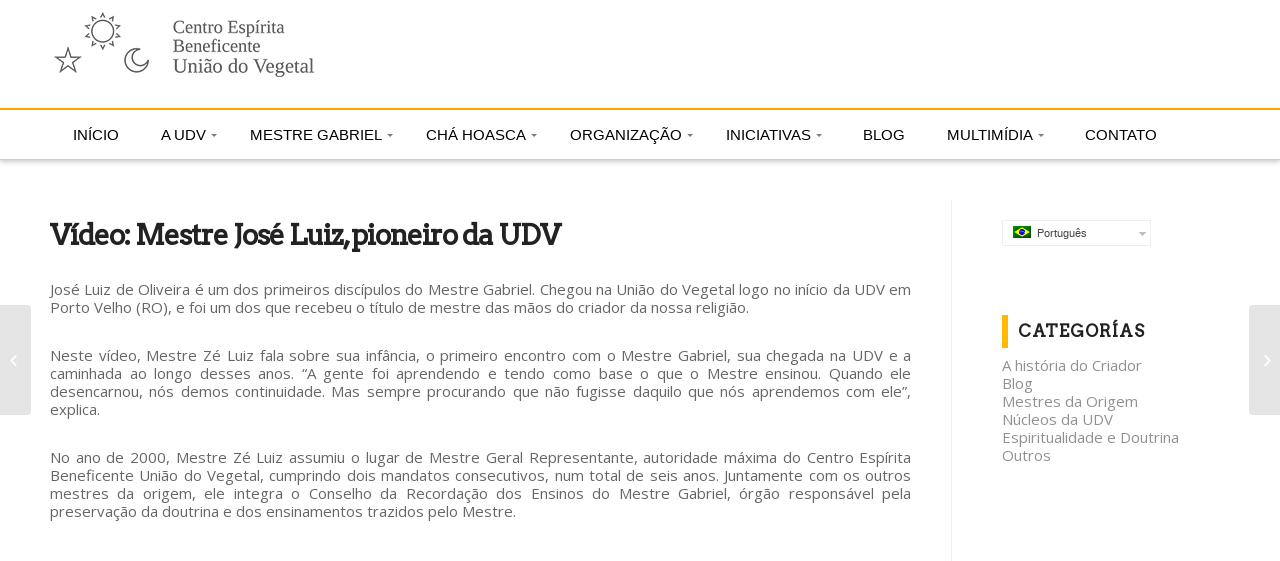

--- FILE ---
content_type: text/html; charset=UTF-8
request_url: https://udv.org.br/blog/mestres-da-origem/4833-2/?replytocom=577
body_size: 15780
content:
<!DOCTYPE html>
<html lang="pt-br" prefix="og: http://ogp.me/ns#" class=" html_stretched responsive av-preloader-disabled av-default-lightbox  html_header_top html_logo_left html_bottom_nav_header html_menu_left html_custom html_header_sticky_disabled html_header_shrinking_disabled html_mobile_menu_phone html_disabled html_header_searchicon html_content_align_center html_header_unstick_top_disabled html_header_stretch_disabled html_minimal_header html_entry_id_4833 ">
<head>
<meta name="Generator" content="Drupal 9 (https://www.drupal.org)" />
<meta name="MobileOptimized" content="width" />
<meta name="HandheldFriendly" content="true" />
<meta charset="UTF-8" />


<title>Vídeo: Mestre José Luiz, pioneiro da UDV - Centro Espírita Beneficente União do Vegetal</title>
<link rel="stylesheet" href="https://udv.org.br/steetsiv/sitepress-multilingual-cms/res/css/language-selector.css?v=3.5.3.1" type="text/css" media="all" />



<meta name="viewport" content="width=device-width, initial-scale=1, maximum-scale=1">

<meta name='robots' content='max-image-preview:large, noindex, follow' />
<link rel="alternate" hreflang="pt-BR" href="https://udv.org.br/blog/mestres-da-origem/4833-2/" />
<link rel="alternate" hreflang="en-US" href="https://udv.org.br/en/blog-en/mestres-of-the-origin/video-mestre-jose-luiz-pioneer-of-the-udv/" />
<meta name="robots" content="noindex,follow"/>
<link rel="canonical" href="https://udv.org.br/blog/mestres-da-origem/4833-2/" />
<meta property="og:locale" content="pt_BR" />
<meta property="og:type" content="article" />
<meta property="og:title" content="Vídeo: Mestre José Luiz, pioneiro da UDV - Centro Espírita Beneficente União do Vegetal" />
<meta property="og:url" content="https://udv.org.br/blog/mestres-da-origem/4833-2/" />
<meta property="og:site_name" content="Centro Espírita Beneficente União do Vegetal" />
<meta property="article:section" content="Mestres da Origem" />
<meta property="article:published_time" content="2014-09-02T14:05:42-03:00" />
<meta property="article:modified_time" content="2016-11-11T10:52:34-03:00" />
<meta property="og:updated_time" content="2016-11-11T10:52:34-03:00" />
<meta property="og:image" content="https://udv.org.br/thoroazo/2016/02/jose-luiz.png" />
<meta property="og:image:width" content="1714" />
<meta property="og:image:height" content="810" />
<meta name="twitter:card" content="summary" />
<meta name="twitter:title" content="Vídeo: Mestre José Luiz, pioneiro da UDV - Centro Espírita Beneficente União do Vegetal" />
<meta name="twitter:image" content="https://udv.org.br/thoroazo/2016/02/jose-luiz.png" />
<link rel='dns-prefetch' href='//s.w.org' />
<link rel="alternate" type="application/rss+xml" title="Feed para Centro Espírita Beneficente União do Vegetal &raquo;" href="https://udv.org.br/feed/" />
<link rel="alternate" type="application/rss+xml" title="Feed de comentários para Centro Espírita Beneficente União do Vegetal &raquo;" href="https://udv.org.br/comments/feed/" />
<link rel="alternate" type="application/rss+xml" title="Feed de comentários para Centro Espírita Beneficente União do Vegetal &raquo; Vídeo: Mestre José Luiz, pioneiro da UDV" href="https://udv.org.br/blog/mestres-da-origem/4833-2/feed/" />
<link rel='stylesheet' id='avia-google-webfont' href='//fonts.googleapis.com/css?family=Arvo%7COpen+Sans:400,600' type='text/css' media='all'/> 
<link rel='stylesheet' id='wp-block-library-css'  href='https://udv.org.br/ashiwoag/css/dist/block-library/style.min.css?ver=5.9.12' type='text/css' media='all' />
<style id='global-styles-inline-css' type='text/css'>
body{--wp--preset--color--black: #000000;--wp--preset--color--cyan-bluish-gray: #abb8c3;--wp--preset--color--white: #ffffff;--wp--preset--color--pale-pink: #f78da7;--wp--preset--color--vivid-red: #cf2e2e;--wp--preset--color--luminous-vivid-orange: #ff6900;--wp--preset--color--luminous-vivid-amber: #fcb900;--wp--preset--color--light-green-cyan: #7bdcb5;--wp--preset--color--vivid-green-cyan: #00d084;--wp--preset--color--pale-cyan-blue: #8ed1fc;--wp--preset--color--vivid-cyan-blue: #0693e3;--wp--preset--color--vivid-purple: #9b51e0;--wp--preset--gradient--vivid-cyan-blue-to-vivid-purple: linear-gradient(135deg,rgba(6,147,227,1) 0%,rgb(155,81,224) 100%);--wp--preset--gradient--light-green-cyan-to-vivid-green-cyan: linear-gradient(135deg,rgb(122,220,180) 0%,rgb(0,208,130) 100%);--wp--preset--gradient--luminous-vivid-amber-to-luminous-vivid-orange: linear-gradient(135deg,rgba(252,185,0,1) 0%,rgba(255,105,0,1) 100%);--wp--preset--gradient--luminous-vivid-orange-to-vivid-red: linear-gradient(135deg,rgba(255,105,0,1) 0%,rgb(207,46,46) 100%);--wp--preset--gradient--very-light-gray-to-cyan-bluish-gray: linear-gradient(135deg,rgb(238,238,238) 0%,rgb(169,184,195) 100%);--wp--preset--gradient--cool-to-warm-spectrum: linear-gradient(135deg,rgb(74,234,220) 0%,rgb(151,120,209) 20%,rgb(207,42,186) 40%,rgb(238,44,130) 60%,rgb(251,105,98) 80%,rgb(254,248,76) 100%);--wp--preset--gradient--blush-light-purple: linear-gradient(135deg,rgb(255,206,236) 0%,rgb(152,150,240) 100%);--wp--preset--gradient--blush-bordeaux: linear-gradient(135deg,rgb(254,205,165) 0%,rgb(254,45,45) 50%,rgb(107,0,62) 100%);--wp--preset--gradient--luminous-dusk: linear-gradient(135deg,rgb(255,203,112) 0%,rgb(199,81,192) 50%,rgb(65,88,208) 100%);--wp--preset--gradient--pale-ocean: linear-gradient(135deg,rgb(255,245,203) 0%,rgb(182,227,212) 50%,rgb(51,167,181) 100%);--wp--preset--gradient--electric-grass: linear-gradient(135deg,rgb(202,248,128) 0%,rgb(113,206,126) 100%);--wp--preset--gradient--midnight: linear-gradient(135deg,rgb(2,3,129) 0%,rgb(40,116,252) 100%);--wp--preset--duotone--dark-grayscale: url('#wp-duotone-dark-grayscale');--wp--preset--duotone--grayscale: url('#wp-duotone-grayscale');--wp--preset--duotone--purple-yellow: url('#wp-duotone-purple-yellow');--wp--preset--duotone--blue-red: url('#wp-duotone-blue-red');--wp--preset--duotone--midnight: url('#wp-duotone-midnight');--wp--preset--duotone--magenta-yellow: url('#wp-duotone-magenta-yellow');--wp--preset--duotone--purple-green: url('#wp-duotone-purple-green');--wp--preset--duotone--blue-orange: url('#wp-duotone-blue-orange');--wp--preset--font-size--small: 13px;--wp--preset--font-size--medium: 20px;--wp--preset--font-size--large: 36px;--wp--preset--font-size--x-large: 42px;}.has-black-color{color: var(--wp--preset--color--black) !important;}.has-cyan-bluish-gray-color{color: var(--wp--preset--color--cyan-bluish-gray) !important;}.has-white-color{color: var(--wp--preset--color--white) !important;}.has-pale-pink-color{color: var(--wp--preset--color--pale-pink) !important;}.has-vivid-red-color{color: var(--wp--preset--color--vivid-red) !important;}.has-luminous-vivid-orange-color{color: var(--wp--preset--color--luminous-vivid-orange) !important;}.has-luminous-vivid-amber-color{color: var(--wp--preset--color--luminous-vivid-amber) !important;}.has-light-green-cyan-color{color: var(--wp--preset--color--light-green-cyan) !important;}.has-vivid-green-cyan-color{color: var(--wp--preset--color--vivid-green-cyan) !important;}.has-pale-cyan-blue-color{color: var(--wp--preset--color--pale-cyan-blue) !important;}.has-vivid-cyan-blue-color{color: var(--wp--preset--color--vivid-cyan-blue) !important;}.has-vivid-purple-color{color: var(--wp--preset--color--vivid-purple) !important;}.has-black-background-color{background-color: var(--wp--preset--color--black) !important;}.has-cyan-bluish-gray-background-color{background-color: var(--wp--preset--color--cyan-bluish-gray) !important;}.has-white-background-color{background-color: var(--wp--preset--color--white) !important;}.has-pale-pink-background-color{background-color: var(--wp--preset--color--pale-pink) !important;}.has-vivid-red-background-color{background-color: var(--wp--preset--color--vivid-red) !important;}.has-luminous-vivid-orange-background-color{background-color: var(--wp--preset--color--luminous-vivid-orange) !important;}.has-luminous-vivid-amber-background-color{background-color: var(--wp--preset--color--luminous-vivid-amber) !important;}.has-light-green-cyan-background-color{background-color: var(--wp--preset--color--light-green-cyan) !important;}.has-vivid-green-cyan-background-color{background-color: var(--wp--preset--color--vivid-green-cyan) !important;}.has-pale-cyan-blue-background-color{background-color: var(--wp--preset--color--pale-cyan-blue) !important;}.has-vivid-cyan-blue-background-color{background-color: var(--wp--preset--color--vivid-cyan-blue) !important;}.has-vivid-purple-background-color{background-color: var(--wp--preset--color--vivid-purple) !important;}.has-black-border-color{border-color: var(--wp--preset--color--black) !important;}.has-cyan-bluish-gray-border-color{border-color: var(--wp--preset--color--cyan-bluish-gray) !important;}.has-white-border-color{border-color: var(--wp--preset--color--white) !important;}.has-pale-pink-border-color{border-color: var(--wp--preset--color--pale-pink) !important;}.has-vivid-red-border-color{border-color: var(--wp--preset--color--vivid-red) !important;}.has-luminous-vivid-orange-border-color{border-color: var(--wp--preset--color--luminous-vivid-orange) !important;}.has-luminous-vivid-amber-border-color{border-color: var(--wp--preset--color--luminous-vivid-amber) !important;}.has-light-green-cyan-border-color{border-color: var(--wp--preset--color--light-green-cyan) !important;}.has-vivid-green-cyan-border-color{border-color: var(--wp--preset--color--vivid-green-cyan) !important;}.has-pale-cyan-blue-border-color{border-color: var(--wp--preset--color--pale-cyan-blue) !important;}.has-vivid-cyan-blue-border-color{border-color: var(--wp--preset--color--vivid-cyan-blue) !important;}.has-vivid-purple-border-color{border-color: var(--wp--preset--color--vivid-purple) !important;}.has-vivid-cyan-blue-to-vivid-purple-gradient-background{background: var(--wp--preset--gradient--vivid-cyan-blue-to-vivid-purple) !important;}.has-light-green-cyan-to-vivid-green-cyan-gradient-background{background: var(--wp--preset--gradient--light-green-cyan-to-vivid-green-cyan) !important;}.has-luminous-vivid-amber-to-luminous-vivid-orange-gradient-background{background: var(--wp--preset--gradient--luminous-vivid-amber-to-luminous-vivid-orange) !important;}.has-luminous-vivid-orange-to-vivid-red-gradient-background{background: var(--wp--preset--gradient--luminous-vivid-orange-to-vivid-red) !important;}.has-very-light-gray-to-cyan-bluish-gray-gradient-background{background: var(--wp--preset--gradient--very-light-gray-to-cyan-bluish-gray) !important;}.has-cool-to-warm-spectrum-gradient-background{background: var(--wp--preset--gradient--cool-to-warm-spectrum) !important;}.has-blush-light-purple-gradient-background{background: var(--wp--preset--gradient--blush-light-purple) !important;}.has-blush-bordeaux-gradient-background{background: var(--wp--preset--gradient--blush-bordeaux) !important;}.has-luminous-dusk-gradient-background{background: var(--wp--preset--gradient--luminous-dusk) !important;}.has-pale-ocean-gradient-background{background: var(--wp--preset--gradient--pale-ocean) !important;}.has-electric-grass-gradient-background{background: var(--wp--preset--gradient--electric-grass) !important;}.has-midnight-gradient-background{background: var(--wp--preset--gradient--midnight) !important;}.has-small-font-size{font-size: var(--wp--preset--font-size--small) !important;}.has-medium-font-size{font-size: var(--wp--preset--font-size--medium) !important;}.has-large-font-size{font-size: var(--wp--preset--font-size--large) !important;}.has-x-large-font-size{font-size: var(--wp--preset--font-size--x-large) !important;}
</style>
<link rel='stylesheet' id='dashicons-css'  href='https://udv.org.br/ashiwoag/css/dashicons.min.css?ver=5.9.12' type='text/css' media='all' />
<link rel='stylesheet' id='avia-wpml-css'  href='https://udv.org.br/phareerd/config-wpml/wpml-mod.css?ver=5.9.12' type='text/css' media='all' />
<link rel='stylesheet' id='avia-grid-css'  href='https://udv.org.br/phareerd/css/grid.css?ver=2' type='text/css' media='all' />
<link rel='stylesheet' id='font-awesome-css'  href='https://udv.org.br/phareerd/css/font-awesome.min.css?ver=2' type='text/css' media='all' />
<link rel='stylesheet' id='avia-base-css'  href='https://udv.org.br/phareerd/css/base.css?ver=2' type='text/css' media='all' />
<link rel='stylesheet' id='avia-layout-css'  href='https://udv.org.br/phareerd/css/layout.css?ver=2' type='text/css' media='all' />
<link rel='stylesheet' id='avia-scs-css'  href='https://udv.org.br/phareerd/css/shortcodes.css?ver=2' type='text/css' media='all' />
<link rel='stylesheet' id='avia-popup-css-css'  href='https://udv.org.br/phareerd/js/aviapopup/magnific-popup.css?ver=1' type='text/css' media='screen' />
<link rel='stylesheet' id='avia-media-css'  href='https://udv.org.br/phareerd/js/mediaelement/skin-1/mediaelementplayer.css?ver=1' type='text/css' media='screen' />
<link rel='stylesheet' id='avia-print-css'  href='https://udv.org.br/phareerd/css/print.css?ver=1' type='text/css' media='print' />
<link rel='stylesheet' id='avia-dynamic-css'  href='https://udv.org.br/thoroazo/dynamic_avia/custom_-_udv.css?ver=67bc608ee9c07' type='text/css' media='all' />
<link rel='stylesheet' id='avia-custom-css'  href='https://udv.org.br/phareerd/css/custom.css?ver=2' type='text/css' media='all' />
<link rel='stylesheet' id='styles-css'  href='https://udv.org.br/steetsiv/supercarousel/css/supercarousel.css?ver=5.9.12' type='text/css' media='all' />
<link rel='stylesheet' id='lightGalleryStyles-css'  href='https://udv.org.br/steetsiv/supercarousel/css/lightGallery.css?ver=5.9.12' type='text/css' media='all' />
<link rel='stylesheet' id='__EPYT__style-css'  href='https://udv.org.br/steetsiv/youtube-embed-plus/styles/ytprefs.min.css?ver=5.9.12' type='text/css' media='all' />
<style id='__EPYT__style-inline-css' type='text/css'>
                .epyt-gallery-thumb {
                        width: 33.333%;
                }
</style>
<script type='text/javascript' src='//udv.org.br/steetsiv/wp-hide-security-enhancer/assets/js/devtools-detect.js?ver=5.9.12' id='devtools-detect-js'></script>
<script type='text/javascript' src='https://udv.org.br/ashiwoag/js/jquery/jquery.min.js?ver=3.6.0' id='jquery-core-js'></script>
<script type='text/javascript' src='https://udv.org.br/ashiwoag/js/jquery/jquery-migrate.min.js?ver=3.3.2' id='jquery-migrate-js'></script>
<script type='text/javascript' src='https://udv.org.br/phareerd/js/avia-compat.js?ver=2' id='avia-compat-js'></script>
<script type='text/javascript' id='__ytprefs__-js-extra'>
/* <![CDATA[ */
var _EPYT_ = {"ajaxurl":"https:\/\/udv.org.br\/imprensa\/admin-ajax.php","security":"7cd76c0ff8","gallery_scrolloffset":"20","eppathtoscripts":"https:\/\/udv.org.br\/steetsiv\/youtube-embed-plus\/scripts\/","epresponsiveselector":"[\"iframe.__youtube_prefs_widget__\"]","epdovol":"1","version":"10.9","evselector":"iframe.__youtube_prefs__[src], iframe[src*=\"youtube.com\/embed\/\"], iframe[src*=\"youtube-nocookie.com\/embed\/\"]"};
/* ]]> */
</script>
<script type='text/javascript' src='https://udv.org.br/steetsiv/youtube-embed-plus/scripts/ytprefs.min.js?ver=5.9.12' id='__ytprefs__-js'></script>
<link rel="alternate" type="application/json+oembed" href="https://udv.org.br/wp-json/oembed/1.0/embed?url=https%3A%2F%2Fudv.org.br%2Fblog%2Fmestres-da-origem%2F4833-2%2F" />
<link rel="alternate" type="text/xml+oembed" href="https://udv.org.br/wp-json/oembed/1.0/embed?url=https%3A%2F%2Fudv.org.br%2Fblog%2Fmestres-da-origem%2F4833-2%2F&#038;format=xml" />
<style type="text/css">#lang_sel a, #lang_sel a.lang_sel_sel{color:#444444;}#lang_sel a:hover, #lang_sel a.lang_sel_sel:hover{color:#000000;}#lang_sel a.lang_sel_sel, #lang_sel a.lang_sel_sel:visited{background-color:#ffffff;}#lang_sel a.lang_sel_sel:hover{background-color:#eeeeee;}#lang_sel li ul a, #lang_sel li ul a:visited{color:#444444;}#lang_sel li ul a:hover{color:#000000;}#lang_sel li ul a, #lang_sel li ul a:link, #lang_sel li ul a:visited{background-color:#ffffff;}#lang_sel li ul a:hover{background-color:#eeeeee;}#lang_sel a, #lang_sel a:visited{border-color:#EEEEEE;} #lang_sel ul ul{border-top:1px solid #EEEEEE;}</style>

<style type="text/css">#lang_sel img, #lang_sel_list img, #lang_sel_footer img { display: inline; }
</style>
<link rel="alternate" type="application/rss+xml" title="Centro Espírita Beneficente União do Vegetal RSS2 Feed" href="https://udv.org.br/feed/" />
<style type='text/css' media='screen'>
 #top #header_main > .container, #top #header_main > .container .main_menu ul:first-child > li > a, #top #header_main #menu-item-shop .cart_dropdown_link{ height:100px; line-height: 100px; }
 .html_header_top.html_header_sticky #top #wrap_all #main{ padding-top:134px; } 
</style>
<!--[if lt IE 9]><script src="https://udv.org.br/phareerd/js/html5shiv.js"></script><![endif]-->
<style type="text/css">#lang_sel_footer a, #lang_sel_footer a.lang_sel_sel, #lang_sel_footer a.lang_sel_sel:visited{color:#393939;}#lang_sel_footer a:hover, #lang_sel_footer a.lang_sel_sel:hover{color:#000000;}#lang_sel_footer a.lang_sel_sel, #lang_sel_footer a.lang_sel_sel:visited{background-color:#F5F5F5;}#lang_sel_footer a.lang_sel_sel:hover{background-color:#FFFFFF;}#lang_sel_footer ul a, #lang_sel_footer ul a:visited{color:#393939;}#lang_sel_footer ul a:hover{color:#000000;}#lang_sel_footer ul a, #lang_sel_footer ul a:visited{background-color:#F5F5F5;}#lang_sel_footer ul a:hover{background-color:#FFFFFF;}#lang_sel_footer{border-color:transparent;}#lang_sel_footer{background-color:transparent;}</style>
<link rel="icon" href="https://udv.org.br/thoroazo/2024/01/cropped-logo-cebudv-app-32x32.png" sizes="32x32" />
<link rel="icon" href="https://udv.org.br/thoroazo/2024/01/cropped-logo-cebudv-app-192x192.png" sizes="192x192" />
<link rel="apple-touch-icon" href="https://udv.org.br/thoroazo/2024/01/cropped-logo-cebudv-app-180x180.png" />
<meta name="msapplication-TileImage" content="https://udv.org.br/thoroazo/2024/01/cropped-logo-cebudv-app-270x270.png" />
<style type='text/css'>
@font-face {font-family: 'entypo-fontello'; font-weight: normal; font-style: normal;
src: url('https://udv.org.br/phareerd/config-templatebuilder/avia-template-builder/assets/fonts/entypo-fontello.eot?v=3');
src: url('https://udv.org.br/phareerd/config-templatebuilder/avia-template-builder/assets/fonts/entypo-fontello.eot?v=3#iefix') format('embedded-opentype'), 
url('https://udv.org.br/phareerd/config-templatebuilder/avia-template-builder/assets/fonts/entypo-fontello.woff?v=3') format('woff'), 
url('https://udv.org.br/phareerd/config-templatebuilder/avia-template-builder/assets/fonts/entypo-fontello.ttf?v=3') format('truetype'), 
url('https://udv.org.br/phareerd/config-templatebuilder/avia-template-builder/assets/fonts/entypo-fontello.svg?v=3#entypo-fontello') format('svg');
} #top .avia-font-entypo-fontello, body .avia-font-entypo-fontello, html body [data-av_iconfont='entypo-fontello']:before{ font-family: 'entypo-fontello'; }
</style><style type="text/css">/** Mega Menu CSS: fs **/</style>

<meta lang="pt-BR" xml:lang="pt-BR" content="União do Vegetal, CBUDV, Ayahuasca, Hoasca, Mestre Gabriel, UDV, Mariri, Chacrona" name="keywords">
<meta http-equiv="pragma" content="cache">
<meta http-equiv="cache-control" content="max-age=31536000">
<meta name="robots" content="All">
<meta name="robots" content="index, follow">
<meta name="revisit-after" content="1 day">
<meta name="distribution" content="Global">
<meta name="identifier-url" content="http://udv.org.br.br">
<meta name="copyright" content="Centro Espírita Beneficente União do Vegetal">
<meta name="rating" content="general">
<meta name="expires" content="never">
<meta name="google-site-verification" content="5pCfUhK591rUadiFwEijxlRtk1peEsZY_4Hi7QzDof8" />


<meta name="application-name" content="Centro Espírita Beneficente União do Vegetal" />
<meta name="msapplication-tooltip" content="Centro Espírita Beneficente União do Vegetal" />
<meta name="msapplication-window" content="width=1024;height=768" />
<meta name="msapplication-starturl" content="http://udv.org.br/" />
<meta name="msapplication-navbutton-color" content="#0099cc" />


<meta name="msapplication-task" content="name=Quem Somos; action-uri=/a-uniao-do-vegetal; window=self" />
<meta name="msapplication-task" content="name=Do Sertão a Amazônia; action-uri=/energia-hidraulica; window=self" />
<meta name="msapplication-task" content="name=A Origem da UDV; action-uri=/criacao-da-udv/a-origem-da-udv-2; window=self" />
<meta name="msapplication-task" content="name=Ritual; action-uri=/ritual-religioso-na-uniao-do-vegetal; window=self" />
<meta name="msapplication-task" content="name=Prática do Bem; action-uri=/iniciativas/beneficencia/pratica-do-bem; window=self" />
<meta name="msapplication-task" content="name=Legalização; action-uri=/cha-hoasca/legalizacao-do-cha-hoasca/; window=self" />


<script>(function(w,d,s,l,i){w[l]=w[l]||[];w[l].push({'gtm.start':
new Date().getTime(),event:'gtm.js'});var f=d.getElementsByTagName(s)[0],
j=d.createElement(s),dl=l!='dataLayer'?'&l='+l:'';j.async=true;j.src=
'https://www.googletagmanager.com/gtm.js?id='+i+dl;f.parentNode.insertBefore(j,f);
})(window,document,'script','dataLayer','GTM-MLSWCM8');</script>


</head>
<body id="top" class="post-template-default single single-post postid-4833 single-format-standard stretched arvo open_sans " itemscope="itemscope" itemtype="https://schema.org/WebPage" >


<noscript><iframe src="https://www.googletagmanager.com/ns.html?id=GTM-MLSWCM8"
height="0" width="0" style="display:none;visibility:hidden"></iframe></noscript>



	
	<div id='wrap_all'>



	
<header id='header' class=' header_color light_bg_color  av_header_top av_logo_left av_bottom_nav_header av_menu_left av_custom av_header_sticky_disabled av_header_shrinking_disabled av_header_stretch_disabled av_mobile_menu_phone av_header_searchicon av_header_unstick_top_disabled av_minimal_header av_header_border_disabled'  role="banner" itemscope="itemscope" itemtype="https://schema.org/WPHeader" >

<a id="advanced_menu_toggle" href="#" aria-hidden='true' data-av_icon='' data-av_iconfont='entypo-fontello'></a><a id="advanced_menu_hide" href="#" 	aria-hidden='true' data-av_icon='' data-av_iconfont='entypo-fontello'></a>
		<div  id='header_main' class='container_wrap container_wrap_logo'>
	
        	
				 <div class='container-fluid'>
				 
					<div class='inner-container'>
						
						<div class="container">

<div class="seletor_linguagens_menu"><div id="lang_sel"   ><ul><li><a href="#" class="lang_sel_sel icl-pt-br"><img  class="iclflag" src="https://udv.org.br/steetsiv/sitepress-multilingual-cms/res/flags/pt-br.png" alt="pt-br"  title="Português" />
								&nbsp;Português</a> <ul><li class="icl-en"><a href="https://udv.org.br/en/blog-en/mestres-of-the-origin/video-mestre-jose-luiz-pioneer-of-the-udv/" ><img  class="iclflag" src="https://udv.org.br/steetsiv/sitepress-multilingual-cms/res/flags/en.png" alt="en" title="English" />&nbsp;English</a></li></ul></li></ul></div></div>

						<strong class='logo'><a href='https://udv.org.br/'><img height='100' width='300' src='https://udv.org.br/thoroazo/2016/09/logo-cebudv-260.png' alt='Centro Espírita Beneficente União do Vegetal' /></a></strong></div></div><div id='header_main_alternate' class='container_wrap'><div class='container'>
					</div>

					<div class="container-fluid">

						<div class="row">

							<div id='menu-full' style="top:0">
								<div class="container">
								<div class="menu-menu-principal-udv-container"><ul id="short_menu_6971d8c698db4" class="shortcode_menu  wpsm-menu enhance_shortcode_menu_inline  "><li id="menu-item-3453" class="menu-item menu-item-type-post_type menu-item-object-page menu-item-home menu-item-3453"><a href="https://udv.org.br/">INÍCIO</a></li>
<li id="menu-item-3454" class="menu-item menu-item-type-custom menu-item-object-custom menu-item-has-children menu-item-3454"><a href="#">A UDV</a>
<ul class="sub-menu">
	<li id="menu-item-3452" class="menu-item menu-item-type-post_type menu-item-object-page menu-item-3452"><a href="https://udv.org.br/a-uniao-do-vegetal/">QUEM SOMOS</a></li>
	<li id="menu-item-36360" class="menu-item menu-item-type-post_type menu-item-object-page menu-item-36360"><a href="https://udv.org.br/principios/">PRINCÍPIOS</a></li>
	<li id="menu-item-3451" class="menu-item menu-item-type-post_type menu-item-object-page menu-item-3451"><a href="https://udv.org.br/ritual-religioso-na-uniao-do-vegetal/">RITUAL</a></li>
	<li id="menu-item-3450" class="menu-item menu-item-type-post_type menu-item-object-page menu-item-has-children menu-item-3450"><a href="https://udv.org.br/criacao-da-udv/">CRIAÇÃO DA UDV</a>
	<ul class="sub-menu">
		<li id="menu-item-3629" class="menu-item menu-item-type-post_type menu-item-object-page menu-item-3629"><a href="https://udv.org.br/criacao-da-udv/a-origem-da-udv-2/">A ORIGEM DA UDV</a></li>
		<li id="menu-item-3630" class="menu-item menu-item-type-post_type menu-item-object-page menu-item-3630"><a href="https://udv.org.br/criacao-da-udv/um-tesouro-espiritual/">UM TESOURO</a></li>
	</ul>
</li>
	<li id="menu-item-4035" class="menu-item menu-item-type-post_type menu-item-object-page menu-item-has-children menu-item-4035"><a href="https://udv.org.br/irmandade/">IRMANDADE</a>
	<ul class="sub-menu">
		<li id="menu-item-4036" class="menu-item menu-item-type-post_type menu-item-object-page menu-item-4036"><a href="https://udv.org.br/irmandade/caianinho-o-discipulo-do-mestre-gabriel/">O CAIANINHO</a></li>
		<li id="menu-item-4037" class="menu-item menu-item-type-post_type menu-item-object-page menu-item-4037"><a href="https://udv.org.br/irmandade/primeiros-mestres/">PRIMEIROS MESTRES</a></li>
	</ul>
</li>
</ul>
</li>
<li id="menu-item-3642" class="menu-item menu-item-type-post_type menu-item-object-page menu-item-has-children menu-item-3642"><a href="https://udv.org.br/mestre-gabriel/">MESTRE GABRIEL</a>
<ul class="sub-menu">
	<li id="menu-item-3643" class="menu-item menu-item-type-post_type menu-item-object-page menu-item-has-children menu-item-3643"><a href="https://udv.org.br/mestre-gabriel/o-fundador/">O FUNDADOR</a>
	<ul class="sub-menu">
		<li id="menu-item-3645" class="menu-item menu-item-type-post_type menu-item-object-page menu-item-3645"><a href="https://udv.org.br/mestre-gabriel/o-fundador/jose-gabriel-da-costa/">DO SERTÃO À AMAZÔNIA</a></li>
		<li id="menu-item-3646" class="menu-item menu-item-type-post_type menu-item-object-page menu-item-3646"><a href="https://udv.org.br/mestre-gabriel/o-fundador/uma-missao-espiritual/">UMA MISSÃO ESPIRITUAL</a></li>
		<li id="menu-item-3644" class="menu-item menu-item-type-post_type menu-item-object-page menu-item-3644"><a href="https://udv.org.br/mestre-gabriel/o-fundador/o-mensageiro-de-deus/">BIOGRAFIA</a></li>
	</ul>
</li>
</ul>
</li>
<li id="menu-item-3625" class="menu-item menu-item-type-post_type menu-item-object-page menu-item-has-children menu-item-3625"><a href="https://udv.org.br/cha-hoasca/">CHÁ HOASCA</a>
<ul class="sub-menu">
	<li id="menu-item-3650" class="menu-item menu-item-type-post_type menu-item-object-page menu-item-3650"><a href="https://udv.org.br/o-que-e-o-cha-hoasca/">O QUE É</a></li>
	<li id="menu-item-3626" class="menu-item menu-item-type-post_type menu-item-object-page menu-item-3626"><a href="https://udv.org.br/cha-hoasca/mariri-e-chacrona/">MARIRI E CHACRONA</a></li>
	<li id="menu-item-3657" class="menu-item menu-item-type-post_type menu-item-object-page menu-item-has-children menu-item-3657"><a href="https://udv.org.br/pesquisas-cientificas/">PESQUISAS CIENTÍFICAS</a>
	<ul class="sub-menu">
		<li id="menu-item-3659" class="menu-item menu-item-type-post_type menu-item-object-page menu-item-3659"><a href="https://udv.org.br/pesquisas-cientificas/inofensivo-a-saude/">INOFENSIVO À SAÚDE</a></li>
		<li id="menu-item-3660" class="menu-item menu-item-type-post_type menu-item-object-page menu-item-3660"><a href="https://udv.org.br/pesquisas-cientificas/projeto-hoasca/">PROJETO HOASCA</a></li>
		<li id="menu-item-3658" class="menu-item menu-item-type-post_type menu-item-object-page menu-item-3658"><a href="https://udv.org.br/pesquisas-cientificas/hoasca-na-adolescencia/">HOASCA NA ADOLESCÊNCIA</a></li>
	</ul>
</li>
	<li id="menu-item-4271" class="menu-item menu-item-type-post_type menu-item-object-page menu-item-4271"><a href="https://udv.org.br/cha-hoasca/legalizacao-do-cha-hoasca/">LEGALIZAÇÃO</a></li>
</ul>
</li>
<li id="menu-item-3651" class="menu-item menu-item-type-post_type menu-item-object-page menu-item-has-children menu-item-3651"><a href="https://udv.org.br/organizacao/">ORGANIZAÇÃO</a>
<ul class="sub-menu">
	<li id="menu-item-3655" class="menu-item menu-item-type-post_type menu-item-object-page menu-item-3655"><a href="https://udv.org.br/organizacao/representacao-geral/">REPRESENTAÇÃO GERAL</a></li>
	<li id="menu-item-3654" class="menu-item menu-item-type-post_type menu-item-object-page menu-item-3654"><a href="https://udv.org.br/organizacao/recordacao-e-orientacao/">RECORDAÇÃO E ORIENTAÇÃO</a></li>
	<li id="menu-item-3652" class="menu-item menu-item-type-post_type menu-item-object-page menu-item-3652"><a href="https://udv.org.br/organizacao/diretoria-geral-da-udv/">DIRETORIA GERAL</a></li>
	<li id="menu-item-3656" class="menu-item menu-item-type-post_type menu-item-object-page menu-item-3656"><a href="https://udv.org.br/organizacao/sede-geral/">SEDE GERAL</a></li>
	<li id="menu-item-3653" class="menu-item menu-item-type-post_type menu-item-object-page menu-item-3653"><a href="https://udv.org.br/organizacao/nucleos-e-distribuicoes/">NÚCLEOS E DISTRIBUIÇÕES</a></li>
</ul>
</li>
<li id="menu-item-3632" class="menu-item menu-item-type-post_type menu-item-object-page menu-item-has-children menu-item-3632"><a href="https://udv.org.br/iniciativas/">INICIATIVAS</a>
<ul class="sub-menu">
	<li id="menu-item-3634" class="menu-item menu-item-type-post_type menu-item-object-page menu-item-has-children menu-item-3634"><a href="https://udv.org.br/iniciativas/beneficencia/">BENEFICÊNCIA</a>
	<ul class="sub-menu">
		<li id="menu-item-3637" class="menu-item menu-item-type-post_type menu-item-object-page menu-item-3637"><a href="https://udv.org.br/iniciativas/beneficencia/pratica-do-bem/">PRÁTICA DO BEM</a></li>
		<li id="menu-item-3635" class="menu-item menu-item-type-post_type menu-item-object-page menu-item-3635"><a href="https://udv.org.br/iniciativas/beneficencia/alfabetizacao-e-inclusao-digital/">ALFABETIZAÇÃO</a></li>
		<li id="menu-item-3636" class="menu-item menu-item-type-post_type menu-item-object-page menu-item-3636"><a href="https://udv.org.br/iniciativas/beneficencia/dia-do-bem/">DIA DO BEM</a></li>
	</ul>
</li>
	<li id="menu-item-3639" class="menu-item menu-item-type-post_type menu-item-object-page menu-item-has-children menu-item-3639"><a href="https://udv.org.br/iniciativas/preservacao-e-meio-ambiente/">PRESERVAÇÃO E MEIO AMBIENTE</a>
	<ul class="sub-menu">
		<li id="menu-item-3641" class="menu-item menu-item-type-post_type menu-item-object-page menu-item-3641"><a href="https://udv.org.br/iniciativas/preservacao-e-meio-ambiente/novo-encanto/">NOVO ENCANTO</a></li>
		<li id="menu-item-3640" class="menu-item menu-item-type-post_type menu-item-object-page menu-item-3640"><a href="https://udv.org.br/iniciativas/preservacao-e-meio-ambiente/formacao-de-plantadores/">FORMAÇÃO DE PLANTADORES</a></li>
	</ul>
</li>
	<li id="menu-item-3633" class="menu-item menu-item-type-post_type menu-item-object-page menu-item-3633"><a href="https://udv.org.br/iniciativas/jose-gabriel-da-costa/">ASSOCIAÇÃO JOSÉ GABRIEL DA COSTA</a></li>
	<li id="menu-item-25829" class="menu-item menu-item-type-custom menu-item-object-custom menu-item-25829"><a href="https://udv.org.br/blog/uniao-do-vegetal-lanca-o-site-udv-ciencia-para-ampliar-dialogo-com-pesquisadores/">UDV CIÊNCIA</a></li>
	<li id="menu-item-44285" class="menu-item menu-item-type-custom menu-item-object-custom menu-item-44285"><a href="https://udv.org.br/blog/mestre-gabriel-gravou-o-trabalho-voluntario-na-udv/">UNIDOS</a></li>
</ul>
</li>
<li id="menu-item-3850" class="menu-item menu-item-type-taxonomy menu-item-object-category current-post-ancestor menu-item-3850"><a href="https://udv.org.br/category/blog/">BLOG</a></li>
<li id="menu-item-3647" class="menu-item menu-item-type-post_type menu-item-object-page menu-item-has-children menu-item-3647"><a href="https://udv.org.br/multimidia/">MULTIMÍDIA</a>
<ul class="sub-menu">
	<li id="menu-item-3648" class="menu-item menu-item-type-post_type menu-item-object-page menu-item-3648"><a href="https://udv.org.br/multimidia/canal-de-videos/">CANAL DE VÍDEOS</a></li>
	<li id="menu-item-3649" class="menu-item menu-item-type-post_type menu-item-object-page menu-item-3649"><a href="https://udv.org.br/multimidia/galeria-de-imagens/">GALERIA DE IMAGENS</a></li>
</ul>
</li>
<li id="menu-item-3627" class="menu-item menu-item-type-post_type menu-item-object-page menu-item-3627"><a href="https://udv.org.br/contato/">CONTATO</a></li>
</ul></div><div class="clear"></div>
			<style>
				#short_menu_6971d8c698db4 { background:#ffffff;  }
				#short_menu_6971d8c698db4 ul.wpsm-arrow-enabled:before { color:rgba(255,255,255,1); } 
				#short_menu_6971d8c698db4 ul, #short_menu_6971d8c698db4 ul ul { background: rgba(255,255,255,1); }
				#short_menu_6971d8c698db4 a { color:#000000;  }
				#short_menu_6971d8c698db4 a:hover { color:#000000;  }
				#short_menu_6971d8c698db4 ul a {  }
				#short_menu_6971d8c698db4 ul a:hover {  }
				
			</style>
			<script type="text/javascript">
				var show_arrow = "false";var $sm = jQuery.noConflict();
					jQuery(function ($) {
						$("#short_menu_6971d8c698db4").tinyNav();
						$("#short_menu_6971d8c698db4").next().addClass("shortcode-menu-mobile");
						
						shortcode_menu_responsive();
					});
					jQuery(window).resize(function($){
						shortcode_menu_responsive();
					});
					function shortcode_menu_responsive()
					{
						var window_width = $sm(window).width();
						if(window_width <= 650)
						{
							$sm("#short_menu_6971d8c698db4").hide();
							$sm("#short_menu_6971d8c698db4").next().show();
						}
						else
						{
							$sm("#short_menu_6971d8c698db4").show();
							$sm("#short_menu_6971d8c698db4").next().hide();
						}
					}</script>								</div>
							</div>

						</div>

					</div>

					<div class="container">

					
			        </div>
						
		        
		        </div>

		
		</div>
		
		<div class='header_bg'></div>


</header>
		
	<div id='main' data-scroll-offset='0'>

	<div  class='main_color container_wrap sidebar_right'   ><div class='container' ><main  role="main" itemscope="itemscope" itemtype="https://schema.org/Blog"  class='template-page content  av-content-small alpha units'><div class='post-entry post-entry-type-page post-entry-4833'><div class='entry-content-wrapper clearfix'><section class="av_textblock_section"  itemscope="itemscope" itemtype="https://schema.org/BlogPosting" itemprop="blogPost" ><div class='avia_textblock '   itemprop="text" ><h2>Vídeo: Mestre José Luiz, pioneiro da UDV</h2>
</div></section>
<section class="av_textblock_section"  itemscope="itemscope" itemtype="https://schema.org/BlogPosting" itemprop="blogPost" ><div class='avia_textblock '   itemprop="text" ><p style="text-align: justify;">
<p style="text-align: justify;">José Luiz de Oliveira é um dos primeiros discípulos do Mestre Gabriel. Chegou na União do Vegetal logo no início da UDV em Porto Velho (RO), e foi um dos que recebeu o título de mestre das mãos do criador da nossa religião.</p>
<p style="text-align: justify;">Neste vídeo, Mestre Zé Luiz fala sobre sua infância, o primeiro encontro com o Mestre Gabriel, sua chegada na UDV e a caminhada ao longo desses anos. “A gente foi aprendendo e tendo como base o que o Mestre ensinou. Quando ele desencarnou, nós demos continuidade. Mas sempre procurando que não fugisse daquilo que nós aprendemos com ele”, explica.</p>
<p style="text-align: justify;">No ano de 2000, Mestre Zé Luiz assumiu o lugar de Mestre Geral Representante, autoridade máxima do Centro Espírita Beneficente União do Vegetal, cumprindo dois mandatos consecutivos, num total de seis anos. Juntamente com os outros mestres da origem, ele integra o Conselho da Recordação dos Ensinos do Mestre Gabriel, órgão responsável pela preservação da doutrina e dos ensinamentos trazidos pelo Mestre.</p>
</div></section>
<section class="avia_codeblock_section avia_code_block_0"  itemscope="itemscope" itemtype="https://schema.org/BlogPosting" itemprop="blogPost" ><div class='avia_codeblock '  itemprop="text" > <iframe width="960" height="490" src="https://www.youtube.com/embed/IfgXH7Dwbjk?rel=0" frameborder="0" allowfullscreen></iframe> </div></section>
<section class="av_textblock_section"  itemscope="itemscope" itemtype="https://schema.org/BlogPosting" itemprop="blogPost" ><div class='avia_textblock '   itemprop="text" ><p><span style="color: #ffffff;">&#8211;</span></p>
<p><strong>Vídeos da UDV</strong></p>
<p style="text-align: justify;">Este blog  iniciou a publicação, em setembro de 2013, de uma série de vídeos com os Mestres da Origem da UDV. Eles trazem relatos das histórias e situações vividas pelos pioneiros ao lado do Mestre Gabriel, nos primeiros anos da União do Vegetal. Quem inaugurou esta série é a companheira do Mestre Gabriel, Raimunda Ferreira da Costa, mais conhecida como <a href="https://youtu.be/eChn33AZSm0?list=PLNQf8DXY2Ug2XvcyR4Dab48OBl4Vstd8c" target="_blank">Mestre Pequenina</a>. Em fevereiro de 2014, foi publicado o vídeo do <a href="https://www.youtube.com/watch?v=xcSZweFza0s" target="_blank">Mestre Herculano</a>, atual Mestre Geral Representante. Em maio passado, foi vez do  <a href="https://www.youtube.com/watch?v=1Kh-SiZC4lk" target="_blank">Mestre Jair Gabriel</a>, filho do Mestre Gabriel.</p>
</div></section>
<div class='av-buildercomment '>
	        	
	        	
<div class='comment-entry post-entry'>
<div class='comment_meta_container'>
			
			<div class='side-container-comment'>
	        		
	        		<div class='side-container-comment-inner'>
	        				        			
	        			<span class='comment-count'>16</span>
   						<span class='comment-text'>respostas</span>
   						<span class='center-border center-border-left'></span>
   						<span class='center-border center-border-right'></span>
   						
	        		</div>
	        		
	        	</div>
			
			</div>
			
			<div class='comment_container'>
			
			<ol class="commentlist" id="comments">
				    <li class="comment even thread-even depth-1" id="li-comment-565">
        <div id="comment-565">
        <article>
            <div class="gravatar">
                <img alt='José Omar de Araujo Dias' src='https://secure.gravatar.com/avatar/0d5c504d21ed53fc505b4e3f089540ab?s=60&#038;d=mm&#038;r=g' srcset='https://secure.gravatar.com/avatar/0d5c504d21ed53fc505b4e3f089540ab?s=120&#038;d=mm&#038;r=g 2x' class='avatar avatar-60 photo' height='60' width='60' loading='lazy'/>            </div>
            
            <div class='comment_content'>
                <header class="comment-header">
                    <cite class="author_name heading" itemprop="creator" itemscope="itemscope" itemtype="https://schema.org/Person" ><cite class="comment_author_name" itemprop="name" >José Omar de Araujo Dias</cite></cite> <span class="says">says:</span>                    
                    
                        <div class="comment-meta commentmetadata">
                            <a href="https://udv.org.br/blog/mestres-da-origem/4833-2/#comment-565">
                                <time  itemprop="commentTime" itemscope="itemscope" datetime="2014-09-02T14:05:42-03:00" >
                                    16 de maio de 2016 às 16:24                                </time>
                            </a>
                        </div>
                </header>
                
                <div class='comment_text entry-content-wrapper clearfix'  itemprop="commentText" >
                <p>Gostei muito. É um norte para quem quer seguir nesse caminho de luz.</p>
                                <a rel="nofollow" class="comment-reply-login" href="https://udv.org.br/imprensa.php?redirect_to=https%3A%2F%2Fudv.org.br%2Fblog%2Fmestres-da-origem%2F4833-2%2F">Acesse para responder</a>                </div>
            </div>
        </article>
    </div>
</li>
    <li class="comment odd alt thread-odd thread-alt depth-1" id="li-comment-566">
        <div id="comment-566">
        <article>
            <div class="gravatar">
                <img alt='José Barbosa de Carvalho' src='https://secure.gravatar.com/avatar/0d5c504d21ed53fc505b4e3f089540ab?s=60&#038;d=mm&#038;r=g' srcset='https://secure.gravatar.com/avatar/0d5c504d21ed53fc505b4e3f089540ab?s=120&#038;d=mm&#038;r=g 2x' class='avatar avatar-60 photo' height='60' width='60' loading='lazy'/>            </div>
            
            <div class='comment_content'>
                <header class="comment-header">
                    <cite class="author_name heading" itemprop="creator" itemscope="itemscope" itemtype="https://schema.org/Person" ><cite class="comment_author_name" itemprop="name" >José Barbosa de Carvalho</cite></cite> <span class="says">says:</span>                    
                    
                        <div class="comment-meta commentmetadata">
                            <a href="https://udv.org.br/blog/mestres-da-origem/4833-2/#comment-566">
                                <time  itemprop="commentTime" itemscope="itemscope" datetime="2014-09-02T14:05:42-03:00" >
                                    16 de maio de 2016 às 16:25                                </time>
                            </a>
                        </div>
                </header>
                
                <div class='comment_text entry-content-wrapper clearfix'  itemprop="commentText" >
                <p>Muito bem. Como disse o Mestre Gabriel, o chá é um remédio para o espírito.</p>
                                <a rel="nofollow" class="comment-reply-login" href="https://udv.org.br/imprensa.php?redirect_to=https%3A%2F%2Fudv.org.br%2Fblog%2Fmestres-da-origem%2F4833-2%2F">Acesse para responder</a>                </div>
            </div>
        </article>
    </div>
</li>
    <li class="comment even thread-even depth-1" id="li-comment-567">
        <div id="comment-567">
        <article>
            <div class="gravatar">
                <img alt='Vinicius' src='https://secure.gravatar.com/avatar/0d5c504d21ed53fc505b4e3f089540ab?s=60&#038;d=mm&#038;r=g' srcset='https://secure.gravatar.com/avatar/0d5c504d21ed53fc505b4e3f089540ab?s=120&#038;d=mm&#038;r=g 2x' class='avatar avatar-60 photo' height='60' width='60' loading='lazy'/>            </div>
            
            <div class='comment_content'>
                <header class="comment-header">
                    <cite class="author_name heading" itemprop="creator" itemscope="itemscope" itemtype="https://schema.org/Person" ><cite class="comment_author_name" itemprop="name" >Vinicius</cite></cite> <span class="says">says:</span>                    
                    
                        <div class="comment-meta commentmetadata">
                            <a href="https://udv.org.br/blog/mestres-da-origem/4833-2/#comment-567">
                                <time  itemprop="commentTime" itemscope="itemscope" datetime="2014-09-02T14:05:42-03:00" >
                                    16 de maio de 2016 às 16:25                                </time>
                            </a>
                        </div>
                </header>
                
                <div class='comment_text entry-content-wrapper clearfix'  itemprop="commentText" >
                <p>Muito bonito o depoimento do Mestre Zé Luiz. O vídeo ficou muito bom.</p>
                                <a rel="nofollow" class="comment-reply-login" href="https://udv.org.br/imprensa.php?redirect_to=https%3A%2F%2Fudv.org.br%2Fblog%2Fmestres-da-origem%2F4833-2%2F">Acesse para responder</a>                </div>
            </div>
        </article>
    </div>
</li>
    <li class="comment odd alt thread-odd thread-alt depth-1" id="li-comment-568">
        <div id="comment-568">
        <article>
            <div class="gravatar">
                <img alt='Kaori Oliveira Reis' src='https://secure.gravatar.com/avatar/0d5c504d21ed53fc505b4e3f089540ab?s=60&#038;d=mm&#038;r=g' srcset='https://secure.gravatar.com/avatar/0d5c504d21ed53fc505b4e3f089540ab?s=120&#038;d=mm&#038;r=g 2x' class='avatar avatar-60 photo' height='60' width='60' loading='lazy'/>            </div>
            
            <div class='comment_content'>
                <header class="comment-header">
                    <cite class="author_name heading" itemprop="creator" itemscope="itemscope" itemtype="https://schema.org/Person" ><cite class="comment_author_name" itemprop="name" >Kaori Oliveira Reis</cite></cite> <span class="says">says:</span>                    
                    
                        <div class="comment-meta commentmetadata">
                            <a href="https://udv.org.br/blog/mestres-da-origem/4833-2/#comment-568">
                                <time  itemprop="commentTime" itemscope="itemscope" datetime="2014-09-02T14:05:42-03:00" >
                                    16 de maio de 2016 às 16:25                                </time>
                            </a>
                        </div>
                </header>
                
                <div class='comment_text entry-content-wrapper clearfix'  itemprop="commentText" >
                <p>Bonitas as palavras do Mestre. É bom ouvir depoimentos como estes, que transmitem pra gente o amor do Mestre Gabriel.</p>
                                <a rel="nofollow" class="comment-reply-login" href="https://udv.org.br/imprensa.php?redirect_to=https%3A%2F%2Fudv.org.br%2Fblog%2Fmestres-da-origem%2F4833-2%2F">Acesse para responder</a>                </div>
            </div>
        </article>
    </div>
</li>
    <li class="comment even thread-even depth-1" id="li-comment-569">
        <div id="comment-569">
        <article>
            <div class="gravatar">
                <img alt='ELISABETH AP PATRONE' src='https://secure.gravatar.com/avatar/0d5c504d21ed53fc505b4e3f089540ab?s=60&#038;d=mm&#038;r=g' srcset='https://secure.gravatar.com/avatar/0d5c504d21ed53fc505b4e3f089540ab?s=120&#038;d=mm&#038;r=g 2x' class='avatar avatar-60 photo' height='60' width='60' loading='lazy'/>            </div>
            
            <div class='comment_content'>
                <header class="comment-header">
                    <cite class="author_name heading" itemprop="creator" itemscope="itemscope" itemtype="https://schema.org/Person" ><cite class="comment_author_name" itemprop="name" >ELISABETH AP PATRONE</cite></cite> <span class="says">says:</span>                    
                    
                        <div class="comment-meta commentmetadata">
                            <a href="https://udv.org.br/blog/mestres-da-origem/4833-2/#comment-569">
                                <time  itemprop="commentTime" itemscope="itemscope" datetime="2014-09-02T14:05:42-03:00" >
                                    16 de maio de 2016 às 16:26                                </time>
                            </a>
                        </div>
                </header>
                
                <div class='comment_text entry-content-wrapper clearfix'  itemprop="commentText" >
                <p>Gostei ! É muito importante o depoimento do que o Mestre Zé Luiz nos trouxe que é a presença de Deus.</p>
                                <a rel="nofollow" class="comment-reply-login" href="https://udv.org.br/imprensa.php?redirect_to=https%3A%2F%2Fudv.org.br%2Fblog%2Fmestres-da-origem%2F4833-2%2F">Acesse para responder</a>                </div>
            </div>
        </article>
    </div>
</li>
    <li class="comment odd alt thread-odd thread-alt depth-1" id="li-comment-570">
        <div id="comment-570">
        <article>
            <div class="gravatar">
                <img alt='Mariní' src='https://secure.gravatar.com/avatar/0d5c504d21ed53fc505b4e3f089540ab?s=60&#038;d=mm&#038;r=g' srcset='https://secure.gravatar.com/avatar/0d5c504d21ed53fc505b4e3f089540ab?s=120&#038;d=mm&#038;r=g 2x' class='avatar avatar-60 photo' height='60' width='60' loading='lazy'/>            </div>
            
            <div class='comment_content'>
                <header class="comment-header">
                    <cite class="author_name heading" itemprop="creator" itemscope="itemscope" itemtype="https://schema.org/Person" ><cite class="comment_author_name" itemprop="name" >Mariní</cite></cite> <span class="says">says:</span>                    
                    
                        <div class="comment-meta commentmetadata">
                            <a href="https://udv.org.br/blog/mestres-da-origem/4833-2/#comment-570">
                                <time  itemprop="commentTime" itemscope="itemscope" datetime="2014-09-02T14:05:42-03:00" >
                                    16 de maio de 2016 às 16:26                                </time>
                            </a>
                        </div>
                </header>
                
                <div class='comment_text entry-content-wrapper clearfix'  itemprop="commentText" >
                <p>Que o símbolo da União esteja no coração de todos nós hoasqueiros.</p>
                                <a rel="nofollow" class="comment-reply-login" href="https://udv.org.br/imprensa.php?redirect_to=https%3A%2F%2Fudv.org.br%2Fblog%2Fmestres-da-origem%2F4833-2%2F">Acesse para responder</a>                </div>
            </div>
        </article>
    </div>
</li>
    <li class="comment even thread-even depth-1" id="li-comment-571">
        <div id="comment-571">
        <article>
            <div class="gravatar">
                <img alt='Raul Evaristo Monteiro' src='https://secure.gravatar.com/avatar/0d5c504d21ed53fc505b4e3f089540ab?s=60&#038;d=mm&#038;r=g' srcset='https://secure.gravatar.com/avatar/0d5c504d21ed53fc505b4e3f089540ab?s=120&#038;d=mm&#038;r=g 2x' class='avatar avatar-60 photo' height='60' width='60' loading='lazy'/>            </div>
            
            <div class='comment_content'>
                <header class="comment-header">
                    <cite class="author_name heading" itemprop="creator" itemscope="itemscope" itemtype="https://schema.org/Person" ><cite class="comment_author_name" itemprop="name" >Raul Evaristo Monteiro</cite></cite> <span class="says">says:</span>                    
                    
                        <div class="comment-meta commentmetadata">
                            <a href="https://udv.org.br/blog/mestres-da-origem/4833-2/#comment-571">
                                <time  itemprop="commentTime" itemscope="itemscope" datetime="2014-09-02T14:05:42-03:00" >
                                    16 de maio de 2016 às 16:27                                </time>
                            </a>
                        </div>
                </header>
                
                <div class='comment_text entry-content-wrapper clearfix'  itemprop="commentText" >
                <p>TODOS NÓS ESTAMOS EM BUSCA DE UM SENTIDO MAIOR PARA A NOSSA VIDA. O MESTRE JOSÉ LUIZ O ENCONTROU AO CONHECER O MESTRE GABRIEL E O VEGETAL.</p>
                                <a rel="nofollow" class="comment-reply-login" href="https://udv.org.br/imprensa.php?redirect_to=https%3A%2F%2Fudv.org.br%2Fblog%2Fmestres-da-origem%2F4833-2%2F">Acesse para responder</a>                </div>
            </div>
        </article>
    </div>
</li>
    <li class="comment odd alt thread-odd thread-alt depth-1" id="li-comment-572">
        <div id="comment-572">
        <article>
            <div class="gravatar">
                <img alt='Suelbe Menezes' src='https://secure.gravatar.com/avatar/0d5c504d21ed53fc505b4e3f089540ab?s=60&#038;d=mm&#038;r=g' srcset='https://secure.gravatar.com/avatar/0d5c504d21ed53fc505b4e3f089540ab?s=120&#038;d=mm&#038;r=g 2x' class='avatar avatar-60 photo' height='60' width='60' loading='lazy'/>            </div>
            
            <div class='comment_content'>
                <header class="comment-header">
                    <cite class="author_name heading" itemprop="creator" itemscope="itemscope" itemtype="https://schema.org/Person" ><cite class="comment_author_name" itemprop="name" >Suelbe Menezes</cite></cite> <span class="says">says:</span>                    
                    
                        <div class="comment-meta commentmetadata">
                            <a href="https://udv.org.br/blog/mestres-da-origem/4833-2/#comment-572">
                                <time  itemprop="commentTime" itemscope="itemscope" datetime="2014-09-02T14:05:42-03:00" >
                                    16 de maio de 2016 às 16:27                                </time>
                            </a>
                        </div>
                </header>
                
                <div class='comment_text entry-content-wrapper clearfix'  itemprop="commentText" >
                <p>Excelente vídeo. As palavras daqueles que conviveram com o mestre Gabriel. Nós faz cada dia reafirma a grandeza desse mestre o qual temos tanto que apreender.</p>
                                <a rel="nofollow" class="comment-reply-login" href="https://udv.org.br/imprensa.php?redirect_to=https%3A%2F%2Fudv.org.br%2Fblog%2Fmestres-da-origem%2F4833-2%2F">Acesse para responder</a>                </div>
            </div>
        </article>
    </div>
</li>
    <li class="comment even thread-even depth-1" id="li-comment-573">
        <div id="comment-573">
        <article>
            <div class="gravatar">
                <img alt='Audrey Kajiwara' src='https://secure.gravatar.com/avatar/0d5c504d21ed53fc505b4e3f089540ab?s=60&#038;d=mm&#038;r=g' srcset='https://secure.gravatar.com/avatar/0d5c504d21ed53fc505b4e3f089540ab?s=120&#038;d=mm&#038;r=g 2x' class='avatar avatar-60 photo' height='60' width='60' loading='lazy'/>            </div>
            
            <div class='comment_content'>
                <header class="comment-header">
                    <cite class="author_name heading" itemprop="creator" itemscope="itemscope" itemtype="https://schema.org/Person" ><cite class="comment_author_name" itemprop="name" >Audrey Kajiwara</cite></cite> <span class="says">says:</span>                    
                    
                        <div class="comment-meta commentmetadata">
                            <a href="https://udv.org.br/blog/mestres-da-origem/4833-2/#comment-573">
                                <time  itemprop="commentTime" itemscope="itemscope" datetime="2014-09-02T14:05:42-03:00" >
                                    16 de maio de 2016 às 16:28                                </time>
                            </a>
                        </div>
                </header>
                
                <div class='comment_text entry-content-wrapper clearfix'  itemprop="commentText" >
                <p>Que bons exemplos essa história nos traz… gostei um tanto. Bom merecimento o nosso de estarmos podendo dar continuidade e fazendo parte dela.</p>
                                <a rel="nofollow" class="comment-reply-login" href="https://udv.org.br/imprensa.php?redirect_to=https%3A%2F%2Fudv.org.br%2Fblog%2Fmestres-da-origem%2F4833-2%2F">Acesse para responder</a>                </div>
            </div>
        </article>
    </div>
</li>
    <li class="comment odd alt thread-odd thread-alt depth-1" id="li-comment-574">
        <div id="comment-574">
        <article>
            <div class="gravatar">
                <img alt='Luiz Carlos de Moraes Rego Ramalho' src='https://secure.gravatar.com/avatar/0d5c504d21ed53fc505b4e3f089540ab?s=60&#038;d=mm&#038;r=g' srcset='https://secure.gravatar.com/avatar/0d5c504d21ed53fc505b4e3f089540ab?s=120&#038;d=mm&#038;r=g 2x' class='avatar avatar-60 photo' height='60' width='60' loading='lazy'/>            </div>
            
            <div class='comment_content'>
                <header class="comment-header">
                    <cite class="author_name heading" itemprop="creator" itemscope="itemscope" itemtype="https://schema.org/Person" ><cite class="comment_author_name" itemprop="name" >Luiz Carlos de Moraes Rego Ramalho</cite></cite> <span class="says">says:</span>                    
                    
                        <div class="comment-meta commentmetadata">
                            <a href="https://udv.org.br/blog/mestres-da-origem/4833-2/#comment-574">
                                <time  itemprop="commentTime" itemscope="itemscope" datetime="2014-09-02T14:05:42-03:00" >
                                    16 de maio de 2016 às 16:28                                </time>
                            </a>
                        </div>
                </header>
                
                <div class='comment_text entry-content-wrapper clearfix'  itemprop="commentText" >
                <p>Gostei muito! Mestre Zé Luiz em poucas palavras transmitiu o que é a UDV , ou seja; a presença de Deus entre nós ; A Luz A Paz e O Amor !</p>
                                <a rel="nofollow" class="comment-reply-login" href="https://udv.org.br/imprensa.php?redirect_to=https%3A%2F%2Fudv.org.br%2Fblog%2Fmestres-da-origem%2F4833-2%2F">Acesse para responder</a>                </div>
            </div>
        </article>
    </div>
</li>
    <li class="comment even thread-even depth-1" id="li-comment-575">
        <div id="comment-575">
        <article>
            <div class="gravatar">
                <img alt='Tulio Cesar Naves Silva' src='https://secure.gravatar.com/avatar/0d5c504d21ed53fc505b4e3f089540ab?s=60&#038;d=mm&#038;r=g' srcset='https://secure.gravatar.com/avatar/0d5c504d21ed53fc505b4e3f089540ab?s=120&#038;d=mm&#038;r=g 2x' class='avatar avatar-60 photo' height='60' width='60' loading='lazy'/>            </div>
            
            <div class='comment_content'>
                <header class="comment-header">
                    <cite class="author_name heading" itemprop="creator" itemscope="itemscope" itemtype="https://schema.org/Person" ><cite class="comment_author_name" itemprop="name" >Tulio Cesar Naves Silva</cite></cite> <span class="says">says:</span>                    
                    
                        <div class="comment-meta commentmetadata">
                            <a href="https://udv.org.br/blog/mestres-da-origem/4833-2/#comment-575">
                                <time  itemprop="commentTime" itemscope="itemscope" datetime="2014-09-02T14:05:42-03:00" >
                                    16 de maio de 2016 às 16:29                                </time>
                            </a>
                        </div>
                </header>
                
                <div class='comment_text entry-content-wrapper clearfix'  itemprop="commentText" >
                <p>Bem importante para a irmandade tendo mais visibilidade<br />
neste caminho seguro para a paz no mundo</p>
                                <a rel="nofollow" class="comment-reply-login" href="https://udv.org.br/imprensa.php?redirect_to=https%3A%2F%2Fudv.org.br%2Fblog%2Fmestres-da-origem%2F4833-2%2F">Acesse para responder</a>                </div>
            </div>
        </article>
    </div>
</li>
    <li class="comment odd alt thread-odd thread-alt depth-1" id="li-comment-576">
        <div id="comment-576">
        <article>
            <div class="gravatar">
                <img alt='Edivaldo Aparecido Florencio' src='https://secure.gravatar.com/avatar/0d5c504d21ed53fc505b4e3f089540ab?s=60&#038;d=mm&#038;r=g' srcset='https://secure.gravatar.com/avatar/0d5c504d21ed53fc505b4e3f089540ab?s=120&#038;d=mm&#038;r=g 2x' class='avatar avatar-60 photo' height='60' width='60' loading='lazy'/>            </div>
            
            <div class='comment_content'>
                <header class="comment-header">
                    <cite class="author_name heading" itemprop="creator" itemscope="itemscope" itemtype="https://schema.org/Person" ><cite class="comment_author_name" itemprop="name" >Edivaldo Aparecido Florencio</cite></cite> <span class="says">says:</span>                    
                    
                        <div class="comment-meta commentmetadata">
                            <a href="https://udv.org.br/blog/mestres-da-origem/4833-2/#comment-576">
                                <time  itemprop="commentTime" itemscope="itemscope" datetime="2014-09-02T14:05:42-03:00" >
                                    16 de maio de 2016 às 16:30                                </time>
                            </a>
                        </div>
                </header>
                
                <div class='comment_text entry-content-wrapper clearfix'  itemprop="commentText" >
                <p>As palavras que estes Srs. nos transmiti é fortalecimento para seguirmos em união e á responsabilidade de sermos escolhidos para contribuir para um paz no mundo.Grato.</p>
                                <a rel="nofollow" class="comment-reply-login" href="https://udv.org.br/imprensa.php?redirect_to=https%3A%2F%2Fudv.org.br%2Fblog%2Fmestres-da-origem%2F4833-2%2F">Acesse para responder</a>                </div>
            </div>
        </article>
    </div>
</li>
    <li class="comment even thread-even depth-1" id="li-comment-577">
        <div id="comment-577">
        <article>
            <div class="gravatar">
                <img alt='Eládio Ribeiro dos Santos' src='https://secure.gravatar.com/avatar/0d5c504d21ed53fc505b4e3f089540ab?s=60&#038;d=mm&#038;r=g' srcset='https://secure.gravatar.com/avatar/0d5c504d21ed53fc505b4e3f089540ab?s=120&#038;d=mm&#038;r=g 2x' class='avatar avatar-60 photo' height='60' width='60' loading='lazy'/>            </div>
            
            <div class='comment_content'>
                <header class="comment-header">
                    <cite class="author_name heading" itemprop="creator" itemscope="itemscope" itemtype="https://schema.org/Person" ><cite class="comment_author_name" itemprop="name" >Eládio Ribeiro dos Santos</cite></cite> <span class="says">says:</span>                    
                    
                        <div class="comment-meta commentmetadata">
                            <a href="https://udv.org.br/blog/mestres-da-origem/4833-2/#comment-577">
                                <time  itemprop="commentTime" itemscope="itemscope" datetime="2014-09-02T14:05:42-03:00" >
                                    16 de maio de 2016 às 16:30                                </time>
                            </a>
                        </div>
                </header>
                
                <div class='comment_text entry-content-wrapper clearfix'  itemprop="commentText" >
                <p>É gratificante ouvir àqueles que estiveram na presença do Mestre Gabriel e senti a firmeza das palavras transmitidas. Com isso, nos sentimos confiantes e seguros de que estamos seguindo uma Luz que nos orienta por onde seguir.</p>
                                <a rel="nofollow" class="comment-reply-login" href="https://udv.org.br/imprensa.php?redirect_to=https%3A%2F%2Fudv.org.br%2Fblog%2Fmestres-da-origem%2F4833-2%2F">Acesse para responder</a>                </div>
            </div>
        </article>
    </div>
</li>
    <li class="comment odd alt thread-odd thread-alt depth-1" id="li-comment-578">
        <div id="comment-578">
        <article>
            <div class="gravatar">
                <img alt='Valmir G. de Aguiar' src='https://secure.gravatar.com/avatar/0d5c504d21ed53fc505b4e3f089540ab?s=60&#038;d=mm&#038;r=g' srcset='https://secure.gravatar.com/avatar/0d5c504d21ed53fc505b4e3f089540ab?s=120&#038;d=mm&#038;r=g 2x' class='avatar avatar-60 photo' height='60' width='60' loading='lazy'/>            </div>
            
            <div class='comment_content'>
                <header class="comment-header">
                    <cite class="author_name heading" itemprop="creator" itemscope="itemscope" itemtype="https://schema.org/Person" ><cite class="comment_author_name" itemprop="name" >Valmir G. de Aguiar</cite></cite> <span class="says">says:</span>                    
                    
                        <div class="comment-meta commentmetadata">
                            <a href="https://udv.org.br/blog/mestres-da-origem/4833-2/#comment-578">
                                <time  itemprop="commentTime" itemscope="itemscope" datetime="2014-09-02T14:05:42-03:00" >
                                    16 de maio de 2016 às 16:30                                </time>
                            </a>
                        </div>
                </header>
                
                <div class='comment_text entry-content-wrapper clearfix'  itemprop="commentText" >
                <p>Bem importe estes depoimentos, pois mostra a origem da União do Vegetal.</p>
                                <a rel="nofollow" class="comment-reply-login" href="https://udv.org.br/imprensa.php?redirect_to=https%3A%2F%2Fudv.org.br%2Fblog%2Fmestres-da-origem%2F4833-2%2F">Acesse para responder</a>                </div>
            </div>
        </article>
    </div>
</li>
    <li class="comment even thread-even depth-1" id="li-comment-579">
        <div id="comment-579">
        <article>
            <div class="gravatar">
                <img alt='CLAVER' src='https://secure.gravatar.com/avatar/0d5c504d21ed53fc505b4e3f089540ab?s=60&#038;d=mm&#038;r=g' srcset='https://secure.gravatar.com/avatar/0d5c504d21ed53fc505b4e3f089540ab?s=120&#038;d=mm&#038;r=g 2x' class='avatar avatar-60 photo' height='60' width='60' loading='lazy'/>            </div>
            
            <div class='comment_content'>
                <header class="comment-header">
                    <cite class="author_name heading" itemprop="creator" itemscope="itemscope" itemtype="https://schema.org/Person" ><cite class="comment_author_name" itemprop="name" >CLAVER</cite></cite> <span class="says">says:</span>                    
                    
                        <div class="comment-meta commentmetadata">
                            <a href="https://udv.org.br/blog/mestres-da-origem/4833-2/#comment-579">
                                <time  itemprop="commentTime" itemscope="itemscope" datetime="2014-09-02T14:05:42-03:00" >
                                    16 de maio de 2016 às 16:31                                </time>
                            </a>
                        </div>
                </header>
                
                <div class='comment_text entry-content-wrapper clearfix'  itemprop="commentText" >
                <p>Muito bom..!!! sempre temos o que aprender com a experiência desses Mestres..!!!</p>
                                <a rel="nofollow" class="comment-reply-login" href="https://udv.org.br/imprensa.php?redirect_to=https%3A%2F%2Fudv.org.br%2Fblog%2Fmestres-da-origem%2F4833-2%2F">Acesse para responder</a>                </div>
            </div>
        </article>
    </div>
</li>
    <li class="comment odd alt thread-odd thread-alt depth-1" id="li-comment-580">
        <div id="comment-580">
        <article>
            <div class="gravatar">
                <img alt='José Mendonça da Silva' src='https://secure.gravatar.com/avatar/0d5c504d21ed53fc505b4e3f089540ab?s=60&#038;d=mm&#038;r=g' srcset='https://secure.gravatar.com/avatar/0d5c504d21ed53fc505b4e3f089540ab?s=120&#038;d=mm&#038;r=g 2x' class='avatar avatar-60 photo' height='60' width='60' loading='lazy'/>            </div>
            
            <div class='comment_content'>
                <header class="comment-header">
                    <cite class="author_name heading" itemprop="creator" itemscope="itemscope" itemtype="https://schema.org/Person" ><cite class="comment_author_name" itemprop="name" >José Mendonça da Silva</cite></cite> <span class="says">says:</span>                    
                    
                        <div class="comment-meta commentmetadata">
                            <a href="https://udv.org.br/blog/mestres-da-origem/4833-2/#comment-580">
                                <time  itemprop="commentTime" itemscope="itemscope" datetime="2014-09-02T14:05:42-03:00" >
                                    16 de maio de 2016 às 16:31                                </time>
                            </a>
                        </div>
                </header>
                
                <div class='comment_text entry-content-wrapper clearfix'  itemprop="commentText" >
                <p>Adorei a oportunidade de assistir este vídeo, por conter informações importantes para me fortalecer nesta caminhada que resolve fazer, na condição de aprendiz os ensinamentos do Mestre Gabriel. Grato por esta oportunidade.</p>
                                <a rel="nofollow" class="comment-reply-login" href="https://udv.org.br/imprensa.php?redirect_to=https%3A%2F%2Fudv.org.br%2Fblog%2Fmestres-da-origem%2F4833-2%2F">Acesse para responder</a>                </div>
            </div>
        </article>
    </div>
</li>
			</ol>
						
			
			
			
			
</div> <div class='comment_container'><h3 class='miniheading'>Deixe uma resposta</h3><span class='minitext'>Want to join the discussion? <br/>Feel free to contribute!</span>	<div id="respond" class="comment-respond">
		<h3 id="reply-title" class="comment-reply-title">Deixe um comentário para <a href="#comment-577">Eládio Ribeiro dos Santos</a> <small><a rel="nofollow" id="cancel-comment-reply-link" href="/blog/mestres-da-origem/4833-2/#respond">Cancelar resposta</a></small></h3><p class="must-log-in">Você precisa fazer o <a href="https://udv.org.br/imprensa.php?redirect_to=https%3A%2F%2Fudv.org.br%2Fblog%2Fmestres-da-origem%2F4833-2%2F">login</a> para publicar um comentário.</p>	</div>
	</div>
</div></div>
</div></div></main> <aside class='sidebar sidebar_right  alpha units'  role="complementary" itemscope="itemscope" itemtype="https://schema.org/WPSideBar" ><div class='inner_sidebar extralight-border'><section id="icl_lang_sel_widget-3" class="widget clearfix widget_icl_lang_sel_widget"><div id="lang_sel"   ><ul><li><a href="#" class="lang_sel_sel icl-pt-br"><img  class="iclflag" src="https://udv.org.br/steetsiv/sitepress-multilingual-cms/res/flags/pt-br.png" alt="pt-br"  title="Português" />
								&nbsp;Português</a> <ul><li class="icl-en"><a href="https://udv.org.br/en/blog-en/mestres-of-the-origin/video-mestre-jose-luiz-pioneer-of-the-udv/" ><img  class="iclflag" src="https://udv.org.br/steetsiv/sitepress-multilingual-cms/res/flags/en.png" alt="en" title="English" />&nbsp;English</a></li></ul></li></ul></div><span class="seperator extralight-border"></span></section><section id="categories-2" class="widget clearfix widget_categories"><h3 class="widgettitle">Categorías</h3>
			<ul>
					<li class="cat-item cat-item-36"><a href="https://udv.org.br/category/a-historia-do-criador/">A história do Criador</a>
</li>
	<li class="cat-item cat-item-44"><a href="https://udv.org.br/category/blog/">Blog</a>
<ul class='children'>
	<li class="cat-item cat-item-47"><a href="https://udv.org.br/category/blog/mestres-da-origem/">Mestres da Origem</a>
</li>
	<li class="cat-item cat-item-48"><a href="https://udv.org.br/category/blog/nucleos-da-udv/">Núcleos da UDV</a>
</li>
</ul>
</li>
	<li class="cat-item cat-item-43"><a href="https://udv.org.br/category/espiritualidade-e-doutrina/">Espiritualidade e Doutrina</a>
</li>
	<li class="cat-item cat-item-94"><a href="https://udv.org.br/category/outros/">Outros</a>
</li>
			</ul>
			<span class="seperator extralight-border"></span></section></div></aside>		</div></div><div class="container">
<div class="hr hr-default  avia-builder-el-32  el_after_av_one_fifth  el_before_av_one_half ">
<span class="hr-inner " style="color: #f0f0f0">
<span class="hr-inner-style">
</span>
</span>
</div>
<div class="flex_column av_one_half  flex_column_div av-zero-column-padding first  avia-builder-el-33  el_after_av_hr  el_before_av_one_half  " style="border-radius:0px; ">
<div class="avia-builder-widget-area clearfix  avia-builder-el-34  avia-builder-el-no-sibling ">
</div>
</div>
<div class="flex_column av_one_half  flex_column_div av-zero-column-padding   avia-builder-el-35  el_after_av_one_half  avia-builder-el-last  " style="border-radius:0px; ">
<div class="avia-builder-widget-area clearfix  avia-builder-el-36  avia-builder-el-no-sibling ">
<div id="text-8" class="widget clearfix widget_text">			<div class="textwidget">



<a href="https://www.youtube.com/user/BlogUDV/featured" target="_blank" rel="noopener">
  <img src="https://udv.org.br/thoroazo/2016/09/YT_logo.png" align="right" alt="YouTube - Redes Sociales UDV" ismap>
</a>


</div>
		</div>
</div>
</div>
</div>
		
				
		
		
						<div class='container_wrap footer_color' id='footer'>
					<div class='container'>
						<div class='flex_column av_one_fourth  first el_before_av_one_fourth'><section id="text-5" class="widget clearfix widget_text"><h3 class="widgettitle">INSTITUCIONAL</h3>			<div class="textwidget"><p><a href="https://udv.org.br/mestre-gabriel/o-fundador/jose-gabriel-da-costa/"><font size="2">O FUNDADOR</font></a><br />
<a href="https://udv.org.br/criacao-da-udv/a-origem-da-udv-2/"><font size="2">NOSSA HISTÓRIA</font></a><br />
<a href="https://udv.org.br/ritual-religioso-na-uniao-do-vegetal/doutrina-reencarnacionista/"><font size="2">NOSSAS CRENÇAS</font></a></p>
</div>
		<span class="seperator extralight-border"></span></section></div><div class='flex_column av_one_fourth  el_after_av_one_fourth  el_before_av_one_fourth '><section id="text-6" class="widget clearfix widget_text"><h3 class="widgettitle">ORGANIZAÇÃO</h3>			<div class="textwidget"><p><a href="https://udv.org.br/organizacao/representacao-geral/"><font size="2">REPRESENTAÇÃO GERAL</font></a><br />
<a href="https://udv.org.br/organizacao/recordacao-e-orientacao/"><font size="2">RECORDAÇÃO E ORIENTAÇÃO</font></a><br />
<a href="https://udv.org.br/organizacao/diretoria-geral-da-udv/"><font size="2">DIRETORIA GERAL</font></a><br />
<a href="https://udv.org.br/organizacao/nucleos-e-distribuicoes/"><font size="2">NÚCLEOS E DISTRIBUIÇÕES</font></a></p>
</div>
		<span class="seperator extralight-border"></span></section></div><div class='flex_column av_one_fourth  el_after_av_one_fourth  el_before_av_one_fourth '><section id="text-7" class="widget clearfix widget_text"><h3 class="widgettitle">INICIATIVAS</h3>			<div class="textwidget"><p><a href="https://udv.org.br/iniciativas/preservacao-e-meio-ambiente/novo-encanto/"><font size="2">NOVO ENCANTO</font></a><br />
<a href="https://casadauniao.org.br/" target="_blank" rel="noopener"><font size="2">CASA DA UNIÃO</font></a><br />
<a href="https://udv.org.br/iniciativas/beneficencia/alfabetizacao-e-inclusao-digital/"><font size="2">LUZ DO SABER</font></a><br />
<a href="https://udv.org.br/iniciativas/beneficencia/dia-do-bem"/><font size="2">DIA DO BEM</font></a></p>
</div>
		<span class="seperator extralight-border"></span></section></div><div class='flex_column av_one_fourth  el_after_av_one_fourth  el_before_av_one_fourth '><section id="text-4" class="widget clearfix widget_text"><h3 class="widgettitle">VEJA TAMBÉM</h3>			<div class="textwidget"><p><a href="https://www.nossaloja.vc" target="_blank" rel="noopener"><font size="2">NOSSA LOJA</font></a><br />
<a href="http://memorialjosegabrieldacosta.org.br" target="_blank" rel="noopener"><font size="2">ASSOCIAÇÃO JOSÉ GABRIEL DA COSTA</font></a></p>
</div>
		<span class="seperator extralight-border"></span></section></div>
					</div>
				
				</div>
	
	
			
			
				<footer class='container_wrap socket_color' id='socket'  role="contentinfo" itemscope="itemscope" itemtype="https://schema.org/WPFooter" >
                    <div class='container'>
                        <span class='copyright'><STRONG><font size="2">© 1961 a 2025 - Centro Espírita Beneficente União do Vegetal</font></STRONG><BR><font size="2">SBN Qd. 02 Bl. H Ed Central Brasília Sala 1003/1005 - Brasília/DF CEP 70.040-904</font></span>
                        
                    </div>
	            
				</footer>
					
		</div>
		
		<a class='avia-post-nav avia-post-prev with-image' href='https://udv.org.br/blog/mestres-da-origem/ao-mestre-jose-luiz-o-cantador-2/' >    <span class='label iconfont' aria-hidden='true' data-av_icon='' data-av_iconfont='entypo-fontello'></span>    <span class='entry-info-wrap'>        <span class='entry-info'>            <span class='entry-title'>Ao Mestre José Luiz, o cantador</span>            <span class='entry-image'><img width="180" height="180" src="https://udv.org.br/thoroazo/2014/08/jose-luiz-e-jamerson-180x180.png" class="attachment-thumbnail size-thumbnail wp-post-image" alt="" loading="lazy" srcset="https://udv.org.br/thoroazo/2014/08/jose-luiz-e-jamerson-180x180.png 180w, https://udv.org.br/thoroazo/2014/08/jose-luiz-e-jamerson-80x80.png 80w, https://udv.org.br/thoroazo/2014/08/jose-luiz-e-jamerson-120x120.png 120w, https://udv.org.br/thoroazo/2014/08/jose-luiz-e-jamerson-450x450.png 450w" sizes="(max-width: 180px) 100vw, 180px" /></span>        </span>    </span></a><a class='avia-post-nav avia-post-next with-image' href='https://udv.org.br/blog/colegio-eleitoral-elege-novo-mestre-geral-representante-da-udv/' >    <span class='label iconfont' aria-hidden='true' data-av_icon='' data-av_iconfont='entypo-fontello'></span>    <span class='entry-info-wrap'>        <span class='entry-info'>            <span class='entry-image'><img width="180" height="180" src="https://udv.org.br/thoroazo/2016/02/colegio-eleitoral-2015-180x180.png" class="attachment-thumbnail size-thumbnail wp-post-image" alt="" loading="lazy" srcset="https://udv.org.br/thoroazo/2016/02/colegio-eleitoral-2015-180x180.png 180w, https://udv.org.br/thoroazo/2016/02/colegio-eleitoral-2015-80x80.png 80w, https://udv.org.br/thoroazo/2016/02/colegio-eleitoral-2015-120x120.png 120w, https://udv.org.br/thoroazo/2016/02/colegio-eleitoral-2015-450x450.png 450w" sizes="(max-width: 180px) 100vw, 180px" /></span>            <span class='entry-title'>Colégio Eleitoral elege novo Mestre Geral Representante da União do Veget...</span>        </span>    </span></a></div>
                    <script type="text/javascript">
                                            
                                            </script>
                    
 <script type='text/javascript'>
 /* <![CDATA[ */  
var avia_framework_globals = avia_framework_globals || {};
    avia_framework_globals.frameworkUrl = 'https://udv.org.br/phareerd/framework/';
    avia_framework_globals.installedAt = 'https://udv.org.br/phareerd/';
    avia_framework_globals.ajaxurl = 'https://udv.org.br/imprensa/admin-ajax.php?lang=pt-br';
/* ]]> */ 
</script>
 
 
							<div id="lang_sel_footer">
									<ul>
									    <li><a href="https://udv.org.br/blog/mestres-da-origem/4833-2/" class="lang_sel_sel"><img src="https://udv.org.br/steetsiv/sitepress-multilingual-cms/res/flags/pt-br.png" alt="Português" class="iclflag" title="Português"  />&nbsp;Português</a></li>
									    <li><a href="https://udv.org.br/en/blog-en/mestres-of-the-origin/video-mestre-jose-luiz-pioneer-of-the-udv/"><img src="https://udv.org.br/steetsiv/sitepress-multilingual-cms/res/flags/en.png" alt="English" class="iclflag" title="English"  />&nbsp;English</a></li>
									</ul>
							</div><link rel='stylesheet' id='shortcode-menu-style-css'  href='https://udv.org.br/steetsiv/shortcode-menu/shortcode-menu.css?ver=5.9.12' type='text/css' media='all' />
<script type='text/javascript' src='https://udv.org.br/phareerd/js/avia.js?ver=4' id='avia-default-js'></script>
<script type='text/javascript' src='https://udv.org.br/phareerd/js/shortcodes.js?ver=3' id='avia-shortcodes-js'></script>
<script type='text/javascript' src='https://udv.org.br/phareerd/js/aviapopup/jquery.magnific-popup.min.js?ver=2' id='avia-popup-js'></script>
<script type='text/javascript' src='https://udv.org.br/phareerd/js/jquery.tinycarousel.js?ver=2' id='tinycarousel-js'></script>
<script type='text/javascript' id='mediaelement-core-js-before'>
var mejsL10n = {"language":"pt","strings":{"mejs.download-file":"Fazer download do arquivo","mejs.install-flash":"Voc\u00ea est\u00e1 usando um navegador que n\u00e3o tem Flash ativo ou instalado. Ative o plugin do Flash player ou baixe a \u00faltima vers\u00e3o em https:\/\/get.adobe.com\/flashplayer\/","mejs.fullscreen":"Tela inteira","mejs.play":"Reproduzir","mejs.pause":"Pausar","mejs.time-slider":"Tempo do slider","mejs.time-help-text":"Use as setas esquerda e direita para avan\u00e7ar um segundo. Acima e abaixo para avan\u00e7ar dez segundos.","mejs.live-broadcast":"Transmiss\u00e3o ao vivo","mejs.volume-help-text":"Use as setas para cima ou para baixo para aumentar ou diminuir o volume.","mejs.unmute":"Desativar mudo","mejs.mute":"Mudo","mejs.volume-slider":"Controle de volume","mejs.video-player":"Tocador de v\u00eddeo","mejs.audio-player":"Tocador de \u00e1udio","mejs.captions-subtitles":"Transcri\u00e7\u00f5es\/Legendas","mejs.captions-chapters":"Cap\u00edtulos","mejs.none":"Nenhum","mejs.afrikaans":"Afric\u00e2ner","mejs.albanian":"Alban\u00eas","mejs.arabic":"\u00c1rabe","mejs.belarusian":"Bielorrusso","mejs.bulgarian":"B\u00falgaro","mejs.catalan":"Catal\u00e3o","mejs.chinese":"Chin\u00eas","mejs.chinese-simplified":"Chin\u00eas (simplificado)","mejs.chinese-traditional":"Chin\u00eas (tradicional)","mejs.croatian":"Croata","mejs.czech":"Checo","mejs.danish":"Dinamarqu\u00eas","mejs.dutch":"Holand\u00eas","mejs.english":"Ingl\u00eas","mejs.estonian":"Estoniano","mejs.filipino":"Filipino","mejs.finnish":"Finland\u00eas","mejs.french":"Franc\u00eas","mejs.galician":"Galega","mejs.german":"Alem\u00e3o","mejs.greek":"Grego","mejs.haitian-creole":"Crioulo haitiano","mejs.hebrew":"Hebraico","mejs.hindi":"Hindi","mejs.hungarian":"H\u00fangaro","mejs.icelandic":"Island\u00eas","mejs.indonesian":"Indon\u00e9sio","mejs.irish":"Irland\u00eas","mejs.italian":"Italiano","mejs.japanese":"Japon\u00eas","mejs.korean":"Coreano","mejs.latvian":"Let\u00e3o","mejs.lithuanian":"Lituano","mejs.macedonian":"Maced\u00f4nio","mejs.malay":"Malaio","mejs.maltese":"Malt\u00eas","mejs.norwegian":"Noruegu\u00eas","mejs.persian":"Persa","mejs.polish":"Polon\u00eas","mejs.portuguese":"Portugu\u00eas","mejs.romanian":"Romeno","mejs.russian":"Russo","mejs.serbian":"S\u00e9rvio","mejs.slovak":"Eslovaco","mejs.slovenian":"Esloveno","mejs.spanish":"Espanhol","mejs.swahili":"Sua\u00edli","mejs.swedish":"Sueco","mejs.tagalog":"Tagalo","mejs.thai":"Tailand\u00eas","mejs.turkish":"Turco","mejs.ukrainian":"Ucraniano","mejs.vietnamese":"Vietnamita","mejs.welsh":"Gal\u00eas","mejs.yiddish":"I\u00eddiche"}};
</script>
<script type='text/javascript' src='https://udv.org.br/ashiwoag/js/mediaelement/mediaelement-and-player.min.js?ver=4.2.16' id='mediaelement-core-js'></script>
<script type='text/javascript' src='https://udv.org.br/ashiwoag/js/mediaelement/mediaelement-migrate.min.js?ver=5.9.12' id='mediaelement-migrate-js'></script>
<script type='text/javascript' id='mediaelement-js-extra'>
/* <![CDATA[ */
var _wpmejsSettings = {"pluginPath":"\/ashiwoag\/js\/mediaelement\/","classPrefix":"mejs-","stretching":"responsive"};
/* ]]> */
</script>
<script type='text/javascript' src='https://udv.org.br/ashiwoag/js/mediaelement/wp-mediaelement.min.js?ver=5.9.12' id='wp-mediaelement-js'></script>
<script type='text/javascript' src='https://udv.org.br/ashiwoag/js/comment-reply.min.js?ver=5.9.12' id='comment-reply-js'></script>
<script type='text/javascript' src='https://udv.org.br/steetsiv/supercarousel/js/jquery.supercarousel.min.js?ver=2.4' id='sucarousel-js'></script>
<script type='text/javascript' src='https://udv.org.br/steetsiv/supercarousel/js/jquery.imagesloaded.min.js?ver=5.9.12' id='imageloaded-js'></script>
<script type='text/javascript' src='https://udv.org.br/steetsiv/supercarousel/js/jquery.ismouseover.js?ver=5.9.12' id='ismouseover-js'></script>
<script type='text/javascript' src='https://udv.org.br/steetsiv/supercarousel/js/jquery.easing.min.js?ver=5.9.12' id='easing-js'></script>
<script type='text/javascript' src='https://udv.org.br/steetsiv/supercarousel/js/jquery.easing.compatibility.js?ver=5.9.12' id='easingCompatible-js'></script>
<script type='text/javascript' src='https://udv.org.br/steetsiv/supercarousel/js/jquery.mousewheel.js?ver=5.9.12' id='mousewheel-js'></script>
<script type='text/javascript' src='https://udv.org.br/steetsiv/supercarousel/js/jquery.touchSwipe.min.js?ver=5.9.12' id='touchSwipe-js'></script>
<script type='text/javascript' src='https://udv.org.br/steetsiv/supercarousel/js/jquery.feedify.js?ver=5.9.12' id='feedify-js'></script>
<script type='text/javascript' src='https://udv.org.br/steetsiv/supercarousel/js/jquery.framerate.js?ver=5.9.12' id='framerate-js'></script>
<script type='text/javascript' src='https://udv.org.br/steetsiv/supercarousel/js/lightGallery.min.js?ver=5.9.12' id='lightGalleryjs-js'></script>
<script type='text/javascript' src='https://udv.org.br/steetsiv/supercarousel/js/jquery.watch.js?ver=5.9.12' id='watch-js-js'></script>
<script type='text/javascript' src='https://udv.org.br/steetsiv/youtube-embed-plus/scripts/fitvids.min.js?ver=5.9.12' id='__ytprefsfitvids__-js'></script>
<script type='text/javascript' src='https://udv.org.br/ashiwoag/js/hoverIntent.min.js?ver=1.10.2' id='hoverIntent-js'></script>
<script type='text/javascript' id='megamenu-js-extra'>
/* <![CDATA[ */
var megamenu = {"timeout":"300","interval":"100"};
/* ]]> */
</script>
<script type='text/javascript' src='https://udv.org.br/steetsiv/megamenu/js/maxmegamenu.js?ver=3.3.1' id='megamenu-js'></script>
<script type='text/javascript' id='sitepress-js-extra'>
/* <![CDATA[ */
var icl_vars = {"current_language":"pt-br","icl_home":"https:\/\/udv.org.br\/","ajax_url":"https:\/\/udv.org.br\/imprensa\/admin-ajax.php","url_type":"1"};
/* ]]> */
</script>
<script type='text/javascript' src='https://udv.org.br/steetsiv/sitepress-multilingual-cms/res/js/sitepress.js?ver=5.9.12' id='sitepress-js'></script>
<script type='text/javascript' src='https://udv.org.br/steetsiv/shortcode-menu/js/enhance.menu.js?ver=5.9.12' id='enhance-script-enhance-menu-js'></script>
<script type='text/javascript' src='https://udv.org.br/steetsiv/shortcode-menu/js/tinynav.min.js?ver=5.9.12' id='enhance-script-shortcode-menu-responsive-js'></script>
<a href='#top' title='Scroll to top' id='scroll-top-link' aria-hidden='true' data-av_icon='' data-av_iconfont='entypo-fontello'><span class="avia_hidden_link_text">Scroll to top</span></a>
<div id="fb-root"></div>
<script type="text/javascript" src="https://raw.githubusercontent.com/davatron5000/FitVids.js/master/jquery.fitvids.js"></script>
<script type="text/javascript">
	jQuery(document).ready(function() {
		jQuery("#slider1").tinycarousel({
			axis   : "y",
			interval: true,
			intervalTime: 5000
		});
	});
	jQuery(function(){
		// jQuery('#container').fitVids();
		// jQuery("#btn").click(function () {
		//     jQuery(".fluid-width-video-wrapper").removeClass("fluid-width-video-wrapper").removeAttr("style");
		// });
		// var ifra = jQuery(".fluid-width-video-wrapper > iframe");
		// jQuery(".fluid-width-video-wrapper").removeClass("fluid-width-video-wrapper").removeAttr("style");
		// ifra.css('width', '100%').css('height', '388px');
		jQuery('.avia-gallery').closest('.entry-content-wrapper').css('margin-right', '0px');
		// jQuery('.epyt-gallery > iframe').css('max-height', '454px');
		jQuery('body').on('click', 'li.menu-item-has-children > a', function(e){
			e.preventDefault();
		});
		jQuery('.epyt-gallery > iframe').css('width', '100%')
		jQuery('body').on('click', '.watch_video', function(){
	        var self 	= jQuery(this),
			id_video 	= self.data('param'),
	        player 		= jQuery('.wrapper-video-alpha iframe'),
	        url_yt 		= '//www.youtube.com/embed/' + id_video + '?version=3&hl=pt_BR&rel=0&autoplay=1&controls=1&showinfo=0&autohide=1&modestbranding=0&';
	        	
	        jQuery('.watchingyt').hide();
	        jQuery('.watchingyt#'+self.data('watching')).fadeIn();
	        // $('.new-video-index').css({'background':'#000'});
	        if(self.hasClass('default')){
	        	player.attr('src', url_yt);
	        	setTimeout(function(){
	        		self.fadeOut();
	        	}, 200);      	
	        }else{
	        	player.attr('src', url_yt);
	        	if(jQuery('.watch_video.default').is(':visible')){
		        	setTimeout(function(){
		        		jQuery('.watch_video.default').fadeOut();
		        	}, 100);
	        	}
	        }
	    });
	})
</script>
<script>
    (function(h,o,t,j,a,r){
        h.hj=h.hj||function(){(h.hj.q=h.hj.q||[]).push(arguments)};
        h._hjSettings={hjid:344120,hjsv:5};
        a=o.getElementsByTagName('head')[0];
        r=o.createElement('script');r.async=1;
        r.src=t+h._hjSettings.hjid+j+h._hjSettings.hjsv;
        a.appendChild(r);
    })(window,document,'//static.hotjar.com/c/hotjar-','.js?sv=');
</script>
<script defer src="https://static.cloudflareinsights.com/beacon.min.js/vcd15cbe7772f49c399c6a5babf22c1241717689176015" integrity="sha512-ZpsOmlRQV6y907TI0dKBHq9Md29nnaEIPlkf84rnaERnq6zvWvPUqr2ft8M1aS28oN72PdrCzSjY4U6VaAw1EQ==" data-cf-beacon='{"version":"2024.11.0","token":"1a06bd66dfee410c9900ad61b9c8cc98","r":1,"server_timing":{"name":{"cfCacheStatus":true,"cfEdge":true,"cfExtPri":true,"cfL4":true,"cfOrigin":true,"cfSpeedBrain":true},"location_startswith":null}}' crossorigin="anonymous"></script>
</body>
</html>


--- FILE ---
content_type: text/css
request_url: https://udv.org.br/steetsiv/shortcode-menu/shortcode-menu.css?ver=5.9.12
body_size: 791
content:
@charset "utf-8";
/* CSS Document */
.clear
{
	clear:both;	
}
.shortcode_menu
{
	margin:0.5em 0;
	padding:0;
}
.shortcode-menu-mobile {
	display:none;
	max-width:100%;
}

/* vertical */
.wpsm-menu, .wpsm-menu ul, .wpsm-menu ul ul
{
	list-style:none;
	display:inline-block;
	padding: 0 !important;
	margin:0 !important;
}
.wpsm-menu li
{
	margin:0 5px;
	padding:0;
	display: inline-block;
	position: relative;
	list-style:none;
}
.wpsm-menu li:first-child
{
	margin-left:0
}
.wpsm-menu li:last-child
{
	margin-right:0;
}
.wpsm-menu ul li
{
	padding:3px 5px;
	list-style:none;
	display:block;
}
.wpsm-menu.menu_enhance li
{
	position:relative;
	list-style:none;
	margin:0;
	display:block;
}
.wpsm-menu.menu_enhance ul, .wpsm-vertical.menu_enhance ul ul
{
	position:absolute;
	right:0;
	left:auto;
	top:-5px;
	width:12em;
	visibility:hidden;
	opacity:0;
	z-index:-999;
	overflow:hidden;
	transition:     opacity 0.5s linear;
	-webkit-transition:     opacity 0.5s linear;
    -moz-transition:        opacity 0.5s linear;
    -o-transition:          opacity 0.5s linear;
}
.wpsm-menu.menu_enhance li:hover > ul
{
	opacity:1;
	visibility:visible;
	z-index:999;
	overflow:visible;
}

.wpsm-arrow-left {
	width: 0; 
	height: 0; 
	border-top: 10px solid transparent;
	border-bottom: 10px solid transparent; 	
	border-right:10px solid blue; 
}

/* simple enhance */
.widget-area .widget .menu_enhance ul
{
	margin:0;
}

/* ordered enhance */
.enhance_shortcode_menu_list
{
	padding-left:1.5em;	
}
.enhance_shortcode_menu_list li
{
	list-style:decimal !important;
}
.enhance_shortcode_menu_list li li
{
	list-style:none !important;	
}

/* enhance inline */
.enhance_shortcode_menu_inline
{

}
.entry-content .enhance_shortcode_menu_inline li, .enhance_shortcode_menu_inline li
{
	/*margin: 0px 11px 0px 10px;
	padding: 3px 5px;*/
	    margin: 0px 11px 0px 1px;
    padding: 0px 4px;
}
.enhance_shortcode_menu_inline ul 
{
	position: absolute;
	padding: 0 !important;
	margin:0 !important;
	min-width: 10em;
	visibility:hidden;
	opacity:0;
	z-index:-999;
	overflow:hidden;
	transition:     opacity 0.5s linear;
	-webkit-transition:     opacity 0.5s linear;
    -moz-transition:        opacity 0.5s linear;
    -o-transition:          opacity 0.5s linear;
}

.enhance_shortcode_menu_inline ul li 
{
	display: block;
}
.enhance_shortcode_menu_inline li:hover > ul
{
	visibility:visible;
	opacity:1;
	z-index:999;
	overflow:visible;
}

.enhance_shortcode_menu_inline ul li span.wpsm-icon-arrow-up
{
	top: -19px;
	bottom: auto;
	left: 0;
	padding: 0;
}
.enhance_shortcode_menu_inline ul li span.wpsm-icon-arrow-left
{
	left: -25px;
	top: 3px;
}

.widget-area .widget .enhance_shortcode_menu_inline ul
{
	margin:0;
}

/* enhance inline ordered list */
.enhance_shortcode_menu_inline_list
{
	
}
.widget-area .widget .enhance_shortcode_menu_inline_list
{
	padding-left:1em;	
}
.enhance_shortcode_menu_inline_list li
{
	list-style:decimal !important;
	margin-right:1.5em;
}
.enhance_shortcode_menu_inline_list li li
{
	list-style:none !important;
	margin-right:0;
}
.enhance_shortcode_menu_inline_list > li:first-child a.sf-with-ul
{
	padding:0 !important;
}
.enhance_shortcode_menu_inline_list > li:first-child ul li a.sf-with-ul
{
	padding-right:1.5em !important;	
}
.widget-area .widget .enhance_shortcode_menu_inline_list ul
{
	margin:0;	
}
/* simple ordered list */
.shortcode_menu_list
{
	
}
.shortcode_menu_list li
{
	list-style:decimal !important;	
}
.shortcode_menu_list li li
{
	list-style:upper-roman !important;	
}
.shortcode_menu_list li li li
{
	list-style:lower-roman !important;	
}
.widget-area .widget .shortcode_menu_list
{
	padding-left:1.5em;	
}

/* ordered enhance */
.widget-area .widget .enhance_shortcode_menu_list
{
	padding-left:1.5em;	
}
.widget-area .widget .enhance_shortcode_menu_list ul
{
	margin:0;
}


/* styles */
.wpsm-menu.menu_enhance.wpsm-white ul, .wpsm-vertical.menu_enhance.wpsm-white ul ul
{
	background:white;
	box-shadow:0 0 2px #999;
}
.wpsm-vertical.menu_enhance.wpsm-white span.wpsm-icons
{
	color:white;
	text-shadow:-1px 0 2px #999;
}

/* Font */
@font-face {
	font-family: 'wpsmicomoon';
	src:url('fonts/wpsmicomoon.eot?-n2fq81');
	src:url('fonts/wpsmicomoon.eot?#iefix-n2fq81') format('embedded-opentype'),
		url('fonts/wpsmicomoon.woff?-n2fq81') format('woff'),
		url('fonts/wpsmicomoon.ttf?-n2fq81') format('truetype'),
		url('fonts/wpsmicomoon.svg?-n2fq81#wpsmicomoon') format('svg');
	font-weight: normal;
	font-style: normal;
}

.wpsm-arrow-enabled:before
{
	font-family: 'wpsmicomoon';
	speak: none;
	font-style: normal;
	font-weight: normal;
	font-variant: normal;
	text-transform: none;
	line-height: 1;
	
	/* Better Font Rendering =========== */
	-webkit-font-smoothing: antialiased;
	-moz-osx-font-smoothing: grayscale;
	position: absolute;
	font-size: 29px;
}
.wpsm-left-arrow:before {
	content: "\e600";
	left: -20px;
	top: -2px;
}

.wpsm-up-arrow:before {
	content: "\e602";
	left: 0px;
	top: -19px;
	text-align:center;
}


[class^="wpsm-icon-"], [class*=" wpsm-icon-"] {
	font-family: 'wpsmicomoon';
	speak: none;
	font-style: normal;
	font-weight: normal;
	font-variant: normal;
	text-transform: none;
	line-height: 1;
	
	/* Better Font Rendering =========== */
	-webkit-font-smoothing: antialiased;
	-moz-osx-font-smoothing: grayscale;
	position: absolute;
	left: -20px;
	font-size: 1.8em;
	top: 0px;
}

.wpsm-icon-arrow-left:before {
	content: "\e600";
}
.wpsm-icon-arrow-down:before {
	content: "\e601";
}
.wpsm-icon-arrow-up:before {
	content: "\e602";
}
.wpsm-icon-arrow-right:before {
	content: "\e603";
}

/* sub menu without arrow */
.shortcode_menu.wpsm-menu.menu_enhance ul
{
	top:0;
	left:100%;
}

/* enhance sub menu with arrow */
.shortcode_menu.wpsm-menu.menu_enhance ul.wpsm-arrow-enabled.wpsm-left-arrow
{
	left:120%;
}
.shortcode_menu.wpsm-menu.menu_enhance ul.wpsm-arrow-enabled.wpsm-left-arrow ul.wpsm-arrow-enabled.wpsm-left-arrow
{
	left:108%;
}

/* inline sub menu without arrow */
.shortcode_menu.wpsm-menu.enhance_shortcode_menu_inline ul
{
	top:100%;
	left:0;
}
.shortcode_menu.wpsm-menu.enhance_shortcode_menu_inline ul ul
{
	top:0;
	left:100%;
}

/* inline sub menu with arrow */
.shortcode_menu.wpsm-menu.enhance_shortcode_menu_inline ul.wpsm-arrow-enabled.wpsm-up-arrow
{
	top:140%;
	left:0;
}
.shortcode_menu.wpsm-menu.enhance_shortcode_menu_inline ul.wpsm-arrow-enabled.wpsm-left-arrow
{
	top:0;
	left:110%;
}

--- FILE ---
content_type: application/javascript
request_url: https://udv.org.br/steetsiv/shortcode-menu/js/enhance.menu.js?ver=5.9.12
body_size: -252
content:
if (typeof yourvar != 'undefined')
	var show_arrow = false;
//var show_arrow = false;
$x = jQuery.noConflict();

$x(document).ready(function() {
	$x(".menu_enhance .sub-menu").each(function(index,element){
		if(show_arrow == 'true')
		{
			$x(this).addClass('wpsm-arrow-enabled');
			$x(this).addClass('wpsm-left-arrow');
		}
	});
	$x(".enhance_shortcode_menu_inline .sub-menu").each(function(index,element){
		if(show_arrow == 'true')
		{
			$x(this).addClass('wpsm-arrow-enabled');
			$x(this).addClass('wpsm-up-arrow');
		}
	});
	$x(".enhance_shortcode_menu_inline .sub-menu .sub-menu").each(function(index,element){
		if(show_arrow == 'true')
		{
			$x(this).removeClass('wpsm-up-arrow');
			$x(this).addClass('wpsm-left-arrow');
		}
	});
	
	$x('.wpsm-up-arrow').each(function(index,element){
		var pid = $x(this).parents('.shortcode_menu').attr('id');
		var w = $x(this).prev('a').width();
		$x('head').append('<style>#'+pid+' .wpsm-up-arrow:before { width : '+(w-10)+'px; }</style>');
	});
});
